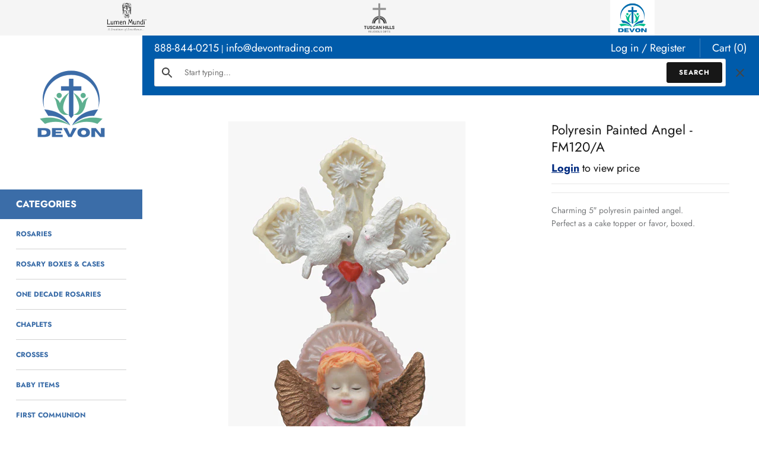

--- FILE ---
content_type: text/html; charset=utf-8
request_url: https://devontrading.com/products/polyres-in-pa-inted-angel-fm120-a
body_size: 15658
content:
 
       
      
          
      <!-- using block list: off -->
      <!-- current request path:/products/polyres-in-pa-inted-angel-fm120-a -->
      <!-- shop lock exceptions:none -->
      <!--restricting page: true -->
      <!--shop locking: off -->
      
      
      
      
      
      
      
      
      
    
     
            
      <!doctype html>
<html class="no-js" lang="en">
<head>
  <!-- Masonry 4.2.2 -->

  <link rel="preload" href="//devontrading.com/cdn/shop/t/2/assets/styles.css?v=31652467702642296891759331909" as="style">
  <meta charset="utf-8" />
<meta name="viewport" content="width=device-width,initial-scale=1.0" />
<meta http-equiv="X-UA-Compatible" content="IE=edge">

<link rel="preconnect" href="https://cdn.shopify.com" crossorigin>
<link rel="preconnect" href="https://fonts.shopify.com" crossorigin>
<link rel="preconnect" href="https://monorail-edge.shopifysvc.com"><link rel="preload" as="font" href="//devontrading.com/cdn/fonts/jost/jost_n4.d47a1b6347ce4a4c9f437608011273009d91f2b7.woff2" type="font/woff2" crossorigin><link rel="preload" as="font" href="//devontrading.com/cdn/fonts/jost/jost_n7.921dc18c13fa0b0c94c5e2517ffe06139c3615a3.woff2" type="font/woff2" crossorigin><link rel="preload" as="font" href="//devontrading.com/cdn/fonts/jost/jost_i4.b690098389649750ada222b9763d55796c5283a5.woff2" type="font/woff2" crossorigin><link rel="preload" as="font" href="//devontrading.com/cdn/fonts/jost/jost_i7.d8201b854e41e19d7ed9b1a31fe4fe71deea6d3f.woff2" type="font/woff2" crossorigin><link rel="preload" as="font" href="//devontrading.com/cdn/fonts/jost/jost_n5.7c8497861ffd15f4e1284cd221f14658b0e95d61.woff2" type="font/woff2" crossorigin><link rel="preload" as="font" href="//devontrading.com/cdn/fonts/jost/jost_n4.d47a1b6347ce4a4c9f437608011273009d91f2b7.woff2" type="font/woff2" crossorigin><link rel="preload" as="font" href="//devontrading.com/cdn/fonts/jost/jost_n5.7c8497861ffd15f4e1284cd221f14658b0e95d61.woff2" type="font/woff2" crossorigin><link rel="preload" href="//devontrading.com/cdn/shop/t/2/assets/vendor.min.js?v=122120545068833809221663339392" as="script">
<link rel="preload" href="//devontrading.com/cdn/shop/t/2/assets/theme.js?v=4006046007648869941655749576" as="script"><link rel="canonical" href="https://devontrading.com/products/polyres-in-pa-inted-angel-fm120-a" /><link rel="shortcut icon" href="//devontrading.com/cdn/shop/files/devon-favicon.png?v=1660693066" type="image/png" /><meta name="description" content="Charming 5″ polyresin painted angel. Perfect as a cake topper or favor, boxed.">

  <title>
    Polyresin Painted Angel - FM120/A &ndash; Devon Trading Company
  </title>

  <meta property="og:site_name" content="Devon Trading Company">
<meta property="og:url" content="https://devontrading.com/products/polyres-in-pa-inted-angel-fm120-a">
<meta property="og:title" content="Polyresin Painted Angel - FM120/A">
<meta property="og:type" content="product">
<meta property="og:description" content="Charming 5″ polyresin painted angel. Perfect as a cake topper or favor, boxed."><meta property="og:image" content="http://devontrading.com/cdn/shop/products/FM120_A_1b29b5f0-6cf2-413e-9f1b-83f3bfc4b851_1200x1200.jpg?v=1738545200">
  <meta property="og:image:secure_url" content="https://devontrading.com/cdn/shop/products/FM120_A_1b29b5f0-6cf2-413e-9f1b-83f3bfc4b851_1200x1200.jpg?v=1738545200">
  <meta property="og:image:width" content="400">
  <meta property="og:image:height" content="741">
    
    
    
     
      

  <meta property="og:price:currency" content="USD"><meta name="twitter:card" content="summary_large_image">
<meta name="twitter:title" content="Polyresin Painted Angel - FM120/A">
<meta name="twitter:description" content="Charming 5″ polyresin painted angel. Perfect as a cake topper or favor, boxed.">


  <script>window.performance && window.performance.mark && window.performance.mark('shopify.content_for_header.start');</script><meta name="google-site-verification" content="z5qSr_gJp2iI74ZxEIlusIdITWVZbLek-jaxRuZoHPQ">
<meta id="shopify-digital-wallet" name="shopify-digital-wallet" content="/56553144385/digital_wallets/dialog">
<link rel="alternate" type="application/json+oembed" href="https://devontrading.com/products/polyres-in-pa-inted-angel-fm120-a.oembed">
<script async="async" src="/checkouts/internal/preloads.js?locale=en-US"></script>
<script id="shopify-features" type="application/json">{"accessToken":"b2ae26d5c1d3a58f4de5935814103df7","betas":["rich-media-storefront-analytics"],"domain":"devontrading.com","predictiveSearch":true,"shopId":56553144385,"locale":"en"}</script>
<script>var Shopify = Shopify || {};
Shopify.shop = "devon-trading-company.myshopify.com";
Shopify.locale = "en";
Shopify.currency = {"active":"USD","rate":"1.0"};
Shopify.country = "US";
Shopify.theme = {"name":"Masonry","id":123022278721,"schema_name":"Masonry","schema_version":"4.2.2","theme_store_id":450,"role":"main"};
Shopify.theme.handle = "null";
Shopify.theme.style = {"id":null,"handle":null};
Shopify.cdnHost = "devontrading.com/cdn";
Shopify.routes = Shopify.routes || {};
Shopify.routes.root = "/";</script>
<script type="module">!function(o){(o.Shopify=o.Shopify||{}).modules=!0}(window);</script>
<script>!function(o){function n(){var o=[];function n(){o.push(Array.prototype.slice.apply(arguments))}return n.q=o,n}var t=o.Shopify=o.Shopify||{};t.loadFeatures=n(),t.autoloadFeatures=n()}(window);</script>
<script id="shop-js-analytics" type="application/json">{"pageType":"product"}</script>
<script defer="defer" async type="module" src="//devontrading.com/cdn/shopifycloud/shop-js/modules/v2/client.init-shop-cart-sync_BN7fPSNr.en.esm.js"></script>
<script defer="defer" async type="module" src="//devontrading.com/cdn/shopifycloud/shop-js/modules/v2/chunk.common_Cbph3Kss.esm.js"></script>
<script defer="defer" async type="module" src="//devontrading.com/cdn/shopifycloud/shop-js/modules/v2/chunk.modal_DKumMAJ1.esm.js"></script>
<script type="module">
  await import("//devontrading.com/cdn/shopifycloud/shop-js/modules/v2/client.init-shop-cart-sync_BN7fPSNr.en.esm.js");
await import("//devontrading.com/cdn/shopifycloud/shop-js/modules/v2/chunk.common_Cbph3Kss.esm.js");
await import("//devontrading.com/cdn/shopifycloud/shop-js/modules/v2/chunk.modal_DKumMAJ1.esm.js");

  window.Shopify.SignInWithShop?.initShopCartSync?.({"fedCMEnabled":true,"windoidEnabled":true});

</script>
<script id="__st">var __st={"a":56553144385,"offset":-18000,"reqid":"dcbecf3a-55c2-48f1-b0e6-ad9de8a383a3-1770097029","pageurl":"devontrading.com\/products\/polyres-in-pa-inted-angel-fm120-a","u":"b61399ae0927","p":"product","rtyp":"product","rid":6824294416449};</script>
<script>window.ShopifyPaypalV4VisibilityTracking = true;</script>
<script id="captcha-bootstrap">!function(){'use strict';const t='contact',e='account',n='new_comment',o=[[t,t],['blogs',n],['comments',n],[t,'customer']],c=[[e,'customer_login'],[e,'guest_login'],[e,'recover_customer_password'],[e,'create_customer']],r=t=>t.map((([t,e])=>`form[action*='/${t}']:not([data-nocaptcha='true']) input[name='form_type'][value='${e}']`)).join(','),a=t=>()=>t?[...document.querySelectorAll(t)].map((t=>t.form)):[];function s(){const t=[...o],e=r(t);return a(e)}const i='password',u='form_key',d=['recaptcha-v3-token','g-recaptcha-response','h-captcha-response',i],f=()=>{try{return window.sessionStorage}catch{return}},m='__shopify_v',_=t=>t.elements[u];function p(t,e,n=!1){try{const o=window.sessionStorage,c=JSON.parse(o.getItem(e)),{data:r}=function(t){const{data:e,action:n}=t;return t[m]||n?{data:e,action:n}:{data:t,action:n}}(c);for(const[e,n]of Object.entries(r))t.elements[e]&&(t.elements[e].value=n);n&&o.removeItem(e)}catch(o){console.error('form repopulation failed',{error:o})}}const l='form_type',E='cptcha';function T(t){t.dataset[E]=!0}const w=window,h=w.document,L='Shopify',v='ce_forms',y='captcha';let A=!1;((t,e)=>{const n=(g='f06e6c50-85a8-45c8-87d0-21a2b65856fe',I='https://cdn.shopify.com/shopifycloud/storefront-forms-hcaptcha/ce_storefront_forms_captcha_hcaptcha.v1.5.2.iife.js',D={infoText:'Protected by hCaptcha',privacyText:'Privacy',termsText:'Terms'},(t,e,n)=>{const o=w[L][v],c=o.bindForm;if(c)return c(t,g,e,D).then(n);var r;o.q.push([[t,g,e,D],n]),r=I,A||(h.body.append(Object.assign(h.createElement('script'),{id:'captcha-provider',async:!0,src:r})),A=!0)});var g,I,D;w[L]=w[L]||{},w[L][v]=w[L][v]||{},w[L][v].q=[],w[L][y]=w[L][y]||{},w[L][y].protect=function(t,e){n(t,void 0,e),T(t)},Object.freeze(w[L][y]),function(t,e,n,w,h,L){const[v,y,A,g]=function(t,e,n){const i=e?o:[],u=t?c:[],d=[...i,...u],f=r(d),m=r(i),_=r(d.filter((([t,e])=>n.includes(e))));return[a(f),a(m),a(_),s()]}(w,h,L),I=t=>{const e=t.target;return e instanceof HTMLFormElement?e:e&&e.form},D=t=>v().includes(t);t.addEventListener('submit',(t=>{const e=I(t);if(!e)return;const n=D(e)&&!e.dataset.hcaptchaBound&&!e.dataset.recaptchaBound,o=_(e),c=g().includes(e)&&(!o||!o.value);(n||c)&&t.preventDefault(),c&&!n&&(function(t){try{if(!f())return;!function(t){const e=f();if(!e)return;const n=_(t);if(!n)return;const o=n.value;o&&e.removeItem(o)}(t);const e=Array.from(Array(32),(()=>Math.random().toString(36)[2])).join('');!function(t,e){_(t)||t.append(Object.assign(document.createElement('input'),{type:'hidden',name:u})),t.elements[u].value=e}(t,e),function(t,e){const n=f();if(!n)return;const o=[...t.querySelectorAll(`input[type='${i}']`)].map((({name:t})=>t)),c=[...d,...o],r={};for(const[a,s]of new FormData(t).entries())c.includes(a)||(r[a]=s);n.setItem(e,JSON.stringify({[m]:1,action:t.action,data:r}))}(t,e)}catch(e){console.error('failed to persist form',e)}}(e),e.submit())}));const S=(t,e)=>{t&&!t.dataset[E]&&(n(t,e.some((e=>e===t))),T(t))};for(const o of['focusin','change'])t.addEventListener(o,(t=>{const e=I(t);D(e)&&S(e,y())}));const B=e.get('form_key'),M=e.get(l),P=B&&M;t.addEventListener('DOMContentLoaded',(()=>{const t=y();if(P)for(const e of t)e.elements[l].value===M&&p(e,B);[...new Set([...A(),...v().filter((t=>'true'===t.dataset.shopifyCaptcha))])].forEach((e=>S(e,t)))}))}(h,new URLSearchParams(w.location.search),n,t,e,['guest_login'])})(!0,!0)}();</script>
<script integrity="sha256-4kQ18oKyAcykRKYeNunJcIwy7WH5gtpwJnB7kiuLZ1E=" data-source-attribution="shopify.loadfeatures" defer="defer" src="//devontrading.com/cdn/shopifycloud/storefront/assets/storefront/load_feature-a0a9edcb.js" crossorigin="anonymous"></script>
<script data-source-attribution="shopify.dynamic_checkout.dynamic.init">var Shopify=Shopify||{};Shopify.PaymentButton=Shopify.PaymentButton||{isStorefrontPortableWallets:!0,init:function(){window.Shopify.PaymentButton.init=function(){};var t=document.createElement("script");t.src="https://devontrading.com/cdn/shopifycloud/portable-wallets/latest/portable-wallets.en.js",t.type="module",document.head.appendChild(t)}};
</script>
<script data-source-attribution="shopify.dynamic_checkout.buyer_consent">
  function portableWalletsHideBuyerConsent(e){var t=document.getElementById("shopify-buyer-consent"),n=document.getElementById("shopify-subscription-policy-button");t&&n&&(t.classList.add("hidden"),t.setAttribute("aria-hidden","true"),n.removeEventListener("click",e))}function portableWalletsShowBuyerConsent(e){var t=document.getElementById("shopify-buyer-consent"),n=document.getElementById("shopify-subscription-policy-button");t&&n&&(t.classList.remove("hidden"),t.removeAttribute("aria-hidden"),n.addEventListener("click",e))}window.Shopify?.PaymentButton&&(window.Shopify.PaymentButton.hideBuyerConsent=portableWalletsHideBuyerConsent,window.Shopify.PaymentButton.showBuyerConsent=portableWalletsShowBuyerConsent);
</script>
<script>
  function portableWalletsCleanup(e){e&&e.src&&console.error("Failed to load portable wallets script "+e.src);var t=document.querySelectorAll("shopify-accelerated-checkout .shopify-payment-button__skeleton, shopify-accelerated-checkout-cart .wallet-cart-button__skeleton"),e=document.getElementById("shopify-buyer-consent");for(let e=0;e<t.length;e++)t[e].remove();e&&e.remove()}function portableWalletsNotLoadedAsModule(e){e instanceof ErrorEvent&&"string"==typeof e.message&&e.message.includes("import.meta")&&"string"==typeof e.filename&&e.filename.includes("portable-wallets")&&(window.removeEventListener("error",portableWalletsNotLoadedAsModule),window.Shopify.PaymentButton.failedToLoad=e,"loading"===document.readyState?document.addEventListener("DOMContentLoaded",window.Shopify.PaymentButton.init):window.Shopify.PaymentButton.init())}window.addEventListener("error",portableWalletsNotLoadedAsModule);
</script>

<script type="module" src="https://devontrading.com/cdn/shopifycloud/portable-wallets/latest/portable-wallets.en.js" onError="portableWalletsCleanup(this)" crossorigin="anonymous"></script>
<script nomodule>
  document.addEventListener("DOMContentLoaded", portableWalletsCleanup);
</script>

<link id="shopify-accelerated-checkout-styles" rel="stylesheet" media="screen" href="https://devontrading.com/cdn/shopifycloud/portable-wallets/latest/accelerated-checkout-backwards-compat.css" crossorigin="anonymous">
<style id="shopify-accelerated-checkout-cart">
        #shopify-buyer-consent {
  margin-top: 1em;
  display: inline-block;
  width: 100%;
}

#shopify-buyer-consent.hidden {
  display: none;
}

#shopify-subscription-policy-button {
  background: none;
  border: none;
  padding: 0;
  text-decoration: underline;
  font-size: inherit;
  cursor: pointer;
}

#shopify-subscription-policy-button::before {
  box-shadow: none;
}

      </style>
<script id="sections-script" data-sections="product-recommendations" defer="defer" src="//devontrading.com/cdn/shop/t/2/compiled_assets/scripts.js?v=2352"></script>
<script>window.performance && window.performance.mark && window.performance.mark('shopify.content_for_header.end');</script>

  <link href="//devontrading.com/cdn/shop/t/2/assets/styles.css?v=31652467702642296891759331909" rel="stylesheet" type="text/css" media="all" />

  <script>
    document.documentElement.className = document.documentElement.className.replace('no-js', 'js');
    window.theme = window.theme || {};
    theme.money_format = "${{amount}}";theme.money_format_with_product_code_preference = "${{amount}}";theme.strings = {
      previous: "Previous",
      next: "Next",
      close: "Close",
      searchReadMore: "Read more",
      liveSearchSeeAll: "See all",
      productsListingFrom: "From",
      productListingQuickView: "Quick View",
      products_listing_more_products: "More products",
      products_listing_loading: "Loading...",
      products_listing_no_more_products: "No more products",
      products_variant_non_existent: "Unavailable",
      products_product_unit_price_separator: " \/ ",
      products_product_add_to_cart: "Add to Cart",
      products_variant_out_of_stock: "Out of stock",
      products_product_adding_to_cart: "Adding",
      products_product_added_to_cart: "Added to cart",
      products_product_added_cta: "Go to cart",
      onlyXLeft: "[[ quantity ]] in stock",
      cart_terms_confirmation: "You must agree to the terms and conditions before continuing.",
      addressError: "Error looking up that address",
      addressNoResults: "No results for that address",
      addressQueryLimit: "You have exceeded the Google API usage limit. Consider upgrading to a \u003ca href=\"https:\/\/developers.google.com\/maps\/premium\/usage-limits\"\u003ePremium Plan\u003c\/a\u003e.",
      authError: "There was a problem authenticating your Google Maps API Key."
    };
    theme.routes = {
      search_url: '/search',
      cart_url: '/cart',
      cart_add_url: '/cart/add'
    };
    theme.settings = {
      enable_live_search: false,
      prod_block_qv: true,
      block_gut_int: 15,
      block_width_int: 250
    };
  </script>
<!-- BEGIN app block: shopify://apps/minmaxify-order-limits/blocks/app-embed-block/3acfba32-89f3-4377-ae20-cbb9abc48475 --><script type="text/javascript" src="https://limits.minmaxify.com/devon-trading-company.myshopify.com?v=138&r=20251020143022"></script>

<!-- END app block --><link href="https://monorail-edge.shopifysvc.com" rel="dns-prefetch">
<script>(function(){if ("sendBeacon" in navigator && "performance" in window) {try {var session_token_from_headers = performance.getEntriesByType('navigation')[0].serverTiming.find(x => x.name == '_s').description;} catch {var session_token_from_headers = undefined;}var session_cookie_matches = document.cookie.match(/_shopify_s=([^;]*)/);var session_token_from_cookie = session_cookie_matches && session_cookie_matches.length === 2 ? session_cookie_matches[1] : "";var session_token = session_token_from_headers || session_token_from_cookie || "";function handle_abandonment_event(e) {var entries = performance.getEntries().filter(function(entry) {return /monorail-edge.shopifysvc.com/.test(entry.name);});if (!window.abandonment_tracked && entries.length === 0) {window.abandonment_tracked = true;var currentMs = Date.now();var navigation_start = performance.timing.navigationStart;var payload = {shop_id: 56553144385,url: window.location.href,navigation_start,duration: currentMs - navigation_start,session_token,page_type: "product"};window.navigator.sendBeacon("https://monorail-edge.shopifysvc.com/v1/produce", JSON.stringify({schema_id: "online_store_buyer_site_abandonment/1.1",payload: payload,metadata: {event_created_at_ms: currentMs,event_sent_at_ms: currentMs}}));}}window.addEventListener('pagehide', handle_abandonment_event);}}());</script>
<script id="web-pixels-manager-setup">(function e(e,d,r,n,o){if(void 0===o&&(o={}),!Boolean(null===(a=null===(i=window.Shopify)||void 0===i?void 0:i.analytics)||void 0===a?void 0:a.replayQueue)){var i,a;window.Shopify=window.Shopify||{};var t=window.Shopify;t.analytics=t.analytics||{};var s=t.analytics;s.replayQueue=[],s.publish=function(e,d,r){return s.replayQueue.push([e,d,r]),!0};try{self.performance.mark("wpm:start")}catch(e){}var l=function(){var e={modern:/Edge?\/(1{2}[4-9]|1[2-9]\d|[2-9]\d{2}|\d{4,})\.\d+(\.\d+|)|Firefox\/(1{2}[4-9]|1[2-9]\d|[2-9]\d{2}|\d{4,})\.\d+(\.\d+|)|Chrom(ium|e)\/(9{2}|\d{3,})\.\d+(\.\d+|)|(Maci|X1{2}).+ Version\/(15\.\d+|(1[6-9]|[2-9]\d|\d{3,})\.\d+)([,.]\d+|)( \(\w+\)|)( Mobile\/\w+|) Safari\/|Chrome.+OPR\/(9{2}|\d{3,})\.\d+\.\d+|(CPU[ +]OS|iPhone[ +]OS|CPU[ +]iPhone|CPU IPhone OS|CPU iPad OS)[ +]+(15[._]\d+|(1[6-9]|[2-9]\d|\d{3,})[._]\d+)([._]\d+|)|Android:?[ /-](13[3-9]|1[4-9]\d|[2-9]\d{2}|\d{4,})(\.\d+|)(\.\d+|)|Android.+Firefox\/(13[5-9]|1[4-9]\d|[2-9]\d{2}|\d{4,})\.\d+(\.\d+|)|Android.+Chrom(ium|e)\/(13[3-9]|1[4-9]\d|[2-9]\d{2}|\d{4,})\.\d+(\.\d+|)|SamsungBrowser\/([2-9]\d|\d{3,})\.\d+/,legacy:/Edge?\/(1[6-9]|[2-9]\d|\d{3,})\.\d+(\.\d+|)|Firefox\/(5[4-9]|[6-9]\d|\d{3,})\.\d+(\.\d+|)|Chrom(ium|e)\/(5[1-9]|[6-9]\d|\d{3,})\.\d+(\.\d+|)([\d.]+$|.*Safari\/(?![\d.]+ Edge\/[\d.]+$))|(Maci|X1{2}).+ Version\/(10\.\d+|(1[1-9]|[2-9]\d|\d{3,})\.\d+)([,.]\d+|)( \(\w+\)|)( Mobile\/\w+|) Safari\/|Chrome.+OPR\/(3[89]|[4-9]\d|\d{3,})\.\d+\.\d+|(CPU[ +]OS|iPhone[ +]OS|CPU[ +]iPhone|CPU IPhone OS|CPU iPad OS)[ +]+(10[._]\d+|(1[1-9]|[2-9]\d|\d{3,})[._]\d+)([._]\d+|)|Android:?[ /-](13[3-9]|1[4-9]\d|[2-9]\d{2}|\d{4,})(\.\d+|)(\.\d+|)|Mobile Safari.+OPR\/([89]\d|\d{3,})\.\d+\.\d+|Android.+Firefox\/(13[5-9]|1[4-9]\d|[2-9]\d{2}|\d{4,})\.\d+(\.\d+|)|Android.+Chrom(ium|e)\/(13[3-9]|1[4-9]\d|[2-9]\d{2}|\d{4,})\.\d+(\.\d+|)|Android.+(UC? ?Browser|UCWEB|U3)[ /]?(15\.([5-9]|\d{2,})|(1[6-9]|[2-9]\d|\d{3,})\.\d+)\.\d+|SamsungBrowser\/(5\.\d+|([6-9]|\d{2,})\.\d+)|Android.+MQ{2}Browser\/(14(\.(9|\d{2,})|)|(1[5-9]|[2-9]\d|\d{3,})(\.\d+|))(\.\d+|)|K[Aa][Ii]OS\/(3\.\d+|([4-9]|\d{2,})\.\d+)(\.\d+|)/},d=e.modern,r=e.legacy,n=navigator.userAgent;return n.match(d)?"modern":n.match(r)?"legacy":"unknown"}(),u="modern"===l?"modern":"legacy",c=(null!=n?n:{modern:"",legacy:""})[u],f=function(e){return[e.baseUrl,"/wpm","/b",e.hashVersion,"modern"===e.buildTarget?"m":"l",".js"].join("")}({baseUrl:d,hashVersion:r,buildTarget:u}),m=function(e){var d=e.version,r=e.bundleTarget,n=e.surface,o=e.pageUrl,i=e.monorailEndpoint;return{emit:function(e){var a=e.status,t=e.errorMsg,s=(new Date).getTime(),l=JSON.stringify({metadata:{event_sent_at_ms:s},events:[{schema_id:"web_pixels_manager_load/3.1",payload:{version:d,bundle_target:r,page_url:o,status:a,surface:n,error_msg:t},metadata:{event_created_at_ms:s}}]});if(!i)return console&&console.warn&&console.warn("[Web Pixels Manager] No Monorail endpoint provided, skipping logging."),!1;try{return self.navigator.sendBeacon.bind(self.navigator)(i,l)}catch(e){}var u=new XMLHttpRequest;try{return u.open("POST",i,!0),u.setRequestHeader("Content-Type","text/plain"),u.send(l),!0}catch(e){return console&&console.warn&&console.warn("[Web Pixels Manager] Got an unhandled error while logging to Monorail."),!1}}}}({version:r,bundleTarget:l,surface:e.surface,pageUrl:self.location.href,monorailEndpoint:e.monorailEndpoint});try{o.browserTarget=l,function(e){var d=e.src,r=e.async,n=void 0===r||r,o=e.onload,i=e.onerror,a=e.sri,t=e.scriptDataAttributes,s=void 0===t?{}:t,l=document.createElement("script"),u=document.querySelector("head"),c=document.querySelector("body");if(l.async=n,l.src=d,a&&(l.integrity=a,l.crossOrigin="anonymous"),s)for(var f in s)if(Object.prototype.hasOwnProperty.call(s,f))try{l.dataset[f]=s[f]}catch(e){}if(o&&l.addEventListener("load",o),i&&l.addEventListener("error",i),u)u.appendChild(l);else{if(!c)throw new Error("Did not find a head or body element to append the script");c.appendChild(l)}}({src:f,async:!0,onload:function(){if(!function(){var e,d;return Boolean(null===(d=null===(e=window.Shopify)||void 0===e?void 0:e.analytics)||void 0===d?void 0:d.initialized)}()){var d=window.webPixelsManager.init(e)||void 0;if(d){var r=window.Shopify.analytics;r.replayQueue.forEach((function(e){var r=e[0],n=e[1],o=e[2];d.publishCustomEvent(r,n,o)})),r.replayQueue=[],r.publish=d.publishCustomEvent,r.visitor=d.visitor,r.initialized=!0}}},onerror:function(){return m.emit({status:"failed",errorMsg:"".concat(f," has failed to load")})},sri:function(e){var d=/^sha384-[A-Za-z0-9+/=]+$/;return"string"==typeof e&&d.test(e)}(c)?c:"",scriptDataAttributes:o}),m.emit({status:"loading"})}catch(e){m.emit({status:"failed",errorMsg:(null==e?void 0:e.message)||"Unknown error"})}}})({shopId: 56553144385,storefrontBaseUrl: "https://devontrading.com",extensionsBaseUrl: "https://extensions.shopifycdn.com/cdn/shopifycloud/web-pixels-manager",monorailEndpoint: "https://monorail-edge.shopifysvc.com/unstable/produce_batch",surface: "storefront-renderer",enabledBetaFlags: ["2dca8a86"],webPixelsConfigList: [{"id":"408420417","configuration":"{\"config\":\"{\\\"pixel_id\\\":\\\"G-KTR777EGVE\\\",\\\"target_country\\\":\\\"US\\\",\\\"gtag_events\\\":[{\\\"type\\\":\\\"search\\\",\\\"action_label\\\":\\\"G-KTR777EGVE\\\"},{\\\"type\\\":\\\"begin_checkout\\\",\\\"action_label\\\":\\\"G-KTR777EGVE\\\"},{\\\"type\\\":\\\"view_item\\\",\\\"action_label\\\":[\\\"G-KTR777EGVE\\\",\\\"MC-7G7JM8RLMP\\\"]},{\\\"type\\\":\\\"purchase\\\",\\\"action_label\\\":[\\\"G-KTR777EGVE\\\",\\\"MC-7G7JM8RLMP\\\"]},{\\\"type\\\":\\\"page_view\\\",\\\"action_label\\\":[\\\"G-KTR777EGVE\\\",\\\"MC-7G7JM8RLMP\\\"]},{\\\"type\\\":\\\"add_payment_info\\\",\\\"action_label\\\":\\\"G-KTR777EGVE\\\"},{\\\"type\\\":\\\"add_to_cart\\\",\\\"action_label\\\":\\\"G-KTR777EGVE\\\"}],\\\"enable_monitoring_mode\\\":false}\"}","eventPayloadVersion":"v1","runtimeContext":"OPEN","scriptVersion":"b2a88bafab3e21179ed38636efcd8a93","type":"APP","apiClientId":1780363,"privacyPurposes":[],"dataSharingAdjustments":{"protectedCustomerApprovalScopes":["read_customer_address","read_customer_email","read_customer_name","read_customer_personal_data","read_customer_phone"]}},{"id":"shopify-app-pixel","configuration":"{}","eventPayloadVersion":"v1","runtimeContext":"STRICT","scriptVersion":"0450","apiClientId":"shopify-pixel","type":"APP","privacyPurposes":["ANALYTICS","MARKETING"]},{"id":"shopify-custom-pixel","eventPayloadVersion":"v1","runtimeContext":"LAX","scriptVersion":"0450","apiClientId":"shopify-pixel","type":"CUSTOM","privacyPurposes":["ANALYTICS","MARKETING"]}],isMerchantRequest: false,initData: {"shop":{"name":"Devon Trading Company","paymentSettings":{"currencyCode":"USD"},"myshopifyDomain":"devon-trading-company.myshopify.com","countryCode":"US","storefrontUrl":"https:\/\/devontrading.com"},"customer":null,"cart":null,"checkout":null,"productVariants":[{"price":{"amount":3.2,"currencyCode":"USD"},"product":{"title":"Polyresin Painted Angel - FM120\/A","vendor":"Devon Trading Company","id":"6824294416449","untranslatedTitle":"Polyresin Painted Angel - FM120\/A","url":"\/products\/polyres-in-pa-inted-angel-fm120-a","type":""},"id":"39982071578689","image":{"src":"\/\/devontrading.com\/cdn\/shop\/products\/FM120_A_1b29b5f0-6cf2-413e-9f1b-83f3bfc4b851.jpg?v=1738545200"},"sku":"FM120\/A","title":"Default Title","untranslatedTitle":"Default Title"}],"purchasingCompany":null},},"https://devontrading.com/cdn","3918e4e0wbf3ac3cepc5707306mb02b36c6",{"modern":"","legacy":""},{"shopId":"56553144385","storefrontBaseUrl":"https:\/\/devontrading.com","extensionBaseUrl":"https:\/\/extensions.shopifycdn.com\/cdn\/shopifycloud\/web-pixels-manager","surface":"storefront-renderer","enabledBetaFlags":"[\"2dca8a86\"]","isMerchantRequest":"false","hashVersion":"3918e4e0wbf3ac3cepc5707306mb02b36c6","publish":"custom","events":"[[\"page_viewed\",{}],[\"product_viewed\",{\"productVariant\":{\"price\":{\"amount\":3.2,\"currencyCode\":\"USD\"},\"product\":{\"title\":\"Polyresin Painted Angel - FM120\/A\",\"vendor\":\"Devon Trading Company\",\"id\":\"6824294416449\",\"untranslatedTitle\":\"Polyresin Painted Angel - FM120\/A\",\"url\":\"\/products\/polyres-in-pa-inted-angel-fm120-a\",\"type\":\"\"},\"id\":\"39982071578689\",\"image\":{\"src\":\"\/\/devontrading.com\/cdn\/shop\/products\/FM120_A_1b29b5f0-6cf2-413e-9f1b-83f3bfc4b851.jpg?v=1738545200\"},\"sku\":\"FM120\/A\",\"title\":\"Default Title\",\"untranslatedTitle\":\"Default Title\"}}]]"});</script><script>
  window.ShopifyAnalytics = window.ShopifyAnalytics || {};
  window.ShopifyAnalytics.meta = window.ShopifyAnalytics.meta || {};
  window.ShopifyAnalytics.meta.currency = 'USD';
  var meta = {"product":{"id":6824294416449,"gid":"gid:\/\/shopify\/Product\/6824294416449","vendor":"Devon Trading Company","type":"","handle":"polyres-in-pa-inted-angel-fm120-a","variants":[{"id":39982071578689,"price":320,"name":"Polyresin Painted Angel - FM120\/A","public_title":null,"sku":"FM120\/A"}],"remote":false},"page":{"pageType":"product","resourceType":"product","resourceId":6824294416449,"requestId":"dcbecf3a-55c2-48f1-b0e6-ad9de8a383a3-1770097029"}};
  for (var attr in meta) {
    window.ShopifyAnalytics.meta[attr] = meta[attr];
  }
</script>
<script class="analytics">
  (function () {
    var customDocumentWrite = function(content) {
      var jquery = null;

      if (window.jQuery) {
        jquery = window.jQuery;
      } else if (window.Checkout && window.Checkout.$) {
        jquery = window.Checkout.$;
      }

      if (jquery) {
        jquery('body').append(content);
      }
    };

    var hasLoggedConversion = function(token) {
      if (token) {
        return document.cookie.indexOf('loggedConversion=' + token) !== -1;
      }
      return false;
    }

    var setCookieIfConversion = function(token) {
      if (token) {
        var twoMonthsFromNow = new Date(Date.now());
        twoMonthsFromNow.setMonth(twoMonthsFromNow.getMonth() + 2);

        document.cookie = 'loggedConversion=' + token + '; expires=' + twoMonthsFromNow;
      }
    }

    var trekkie = window.ShopifyAnalytics.lib = window.trekkie = window.trekkie || [];
    if (trekkie.integrations) {
      return;
    }
    trekkie.methods = [
      'identify',
      'page',
      'ready',
      'track',
      'trackForm',
      'trackLink'
    ];
    trekkie.factory = function(method) {
      return function() {
        var args = Array.prototype.slice.call(arguments);
        args.unshift(method);
        trekkie.push(args);
        return trekkie;
      };
    };
    for (var i = 0; i < trekkie.methods.length; i++) {
      var key = trekkie.methods[i];
      trekkie[key] = trekkie.factory(key);
    }
    trekkie.load = function(config) {
      trekkie.config = config || {};
      trekkie.config.initialDocumentCookie = document.cookie;
      var first = document.getElementsByTagName('script')[0];
      var script = document.createElement('script');
      script.type = 'text/javascript';
      script.onerror = function(e) {
        var scriptFallback = document.createElement('script');
        scriptFallback.type = 'text/javascript';
        scriptFallback.onerror = function(error) {
                var Monorail = {
      produce: function produce(monorailDomain, schemaId, payload) {
        var currentMs = new Date().getTime();
        var event = {
          schema_id: schemaId,
          payload: payload,
          metadata: {
            event_created_at_ms: currentMs,
            event_sent_at_ms: currentMs
          }
        };
        return Monorail.sendRequest("https://" + monorailDomain + "/v1/produce", JSON.stringify(event));
      },
      sendRequest: function sendRequest(endpointUrl, payload) {
        // Try the sendBeacon API
        if (window && window.navigator && typeof window.navigator.sendBeacon === 'function' && typeof window.Blob === 'function' && !Monorail.isIos12()) {
          var blobData = new window.Blob([payload], {
            type: 'text/plain'
          });

          if (window.navigator.sendBeacon(endpointUrl, blobData)) {
            return true;
          } // sendBeacon was not successful

        } // XHR beacon

        var xhr = new XMLHttpRequest();

        try {
          xhr.open('POST', endpointUrl);
          xhr.setRequestHeader('Content-Type', 'text/plain');
          xhr.send(payload);
        } catch (e) {
          console.log(e);
        }

        return false;
      },
      isIos12: function isIos12() {
        return window.navigator.userAgent.lastIndexOf('iPhone; CPU iPhone OS 12_') !== -1 || window.navigator.userAgent.lastIndexOf('iPad; CPU OS 12_') !== -1;
      }
    };
    Monorail.produce('monorail-edge.shopifysvc.com',
      'trekkie_storefront_load_errors/1.1',
      {shop_id: 56553144385,
      theme_id: 123022278721,
      app_name: "storefront",
      context_url: window.location.href,
      source_url: "//devontrading.com/cdn/s/trekkie.storefront.79098466c851f41c92951ae7d219bd75d823e9dd.min.js"});

        };
        scriptFallback.async = true;
        scriptFallback.src = '//devontrading.com/cdn/s/trekkie.storefront.79098466c851f41c92951ae7d219bd75d823e9dd.min.js';
        first.parentNode.insertBefore(scriptFallback, first);
      };
      script.async = true;
      script.src = '//devontrading.com/cdn/s/trekkie.storefront.79098466c851f41c92951ae7d219bd75d823e9dd.min.js';
      first.parentNode.insertBefore(script, first);
    };
    trekkie.load(
      {"Trekkie":{"appName":"storefront","development":false,"defaultAttributes":{"shopId":56553144385,"isMerchantRequest":null,"themeId":123022278721,"themeCityHash":"2533077988688910539","contentLanguage":"en","currency":"USD","eventMetadataId":"fd4a7c9c-6efe-4d88-a4d0-95be4dcf0eb7"},"isServerSideCookieWritingEnabled":true,"monorailRegion":"shop_domain","enabledBetaFlags":["65f19447","b5387b81"]},"Session Attribution":{},"S2S":{"facebookCapiEnabled":false,"source":"trekkie-storefront-renderer","apiClientId":580111}}
    );

    var loaded = false;
    trekkie.ready(function() {
      if (loaded) return;
      loaded = true;

      window.ShopifyAnalytics.lib = window.trekkie;

      var originalDocumentWrite = document.write;
      document.write = customDocumentWrite;
      try { window.ShopifyAnalytics.merchantGoogleAnalytics.call(this); } catch(error) {};
      document.write = originalDocumentWrite;

      window.ShopifyAnalytics.lib.page(null,{"pageType":"product","resourceType":"product","resourceId":6824294416449,"requestId":"dcbecf3a-55c2-48f1-b0e6-ad9de8a383a3-1770097029","shopifyEmitted":true});

      var match = window.location.pathname.match(/checkouts\/(.+)\/(thank_you|post_purchase)/)
      var token = match? match[1]: undefined;
      if (!hasLoggedConversion(token)) {
        setCookieIfConversion(token);
        window.ShopifyAnalytics.lib.track("Viewed Product",{"currency":"USD","variantId":39982071578689,"productId":6824294416449,"productGid":"gid:\/\/shopify\/Product\/6824294416449","name":"Polyresin Painted Angel - FM120\/A","price":"3.20","sku":"FM120\/A","brand":"Devon Trading Company","variant":null,"category":"","nonInteraction":true,"remote":false},undefined,undefined,{"shopifyEmitted":true});
      window.ShopifyAnalytics.lib.track("monorail:\/\/trekkie_storefront_viewed_product\/1.1",{"currency":"USD","variantId":39982071578689,"productId":6824294416449,"productGid":"gid:\/\/shopify\/Product\/6824294416449","name":"Polyresin Painted Angel - FM120\/A","price":"3.20","sku":"FM120\/A","brand":"Devon Trading Company","variant":null,"category":"","nonInteraction":true,"remote":false,"referer":"https:\/\/devontrading.com\/products\/polyres-in-pa-inted-angel-fm120-a"});
      }
    });


        var eventsListenerScript = document.createElement('script');
        eventsListenerScript.async = true;
        eventsListenerScript.src = "//devontrading.com/cdn/shopifycloud/storefront/assets/shop_events_listener-3da45d37.js";
        document.getElementsByTagName('head')[0].appendChild(eventsListenerScript);

})();</script>
<script
  defer
  src="https://devontrading.com/cdn/shopifycloud/perf-kit/shopify-perf-kit-3.1.0.min.js"
  data-application="storefront-renderer"
  data-shop-id="56553144385"
  data-render-region="gcp-us-east1"
  data-page-type="product"
  data-theme-instance-id="123022278721"
  data-theme-name="Masonry"
  data-theme-version="4.2.2"
  data-monorail-region="shop_domain"
  data-resource-timing-sampling-rate="10"
  data-shs="true"
  data-shs-beacon="true"
  data-shs-export-with-fetch="true"
  data-shs-logs-sample-rate="1"
  data-shs-beacon-endpoint="https://devontrading.com/api/collect"
></script>
</head>

<body class="template-product">
  <a class="skip-link visually-hidden" href="#content">Skip to content</a>

  <div class="bodywrap cf">
    <div class="domain-nav">
      <div class="domain-nav-wrap">
        <a href="https://www.lumenmundi.com/" target="_blank"><span class="domain-lumen"></span></a>
        <a href="https://www.tuscanhillsreligious.com/" target="_blank"><span class="domain-tuscan"></span></a>
        <a href="https://devontrading.com/" target="_blank"><span class="domain-devon"></span></a>
      </div>
    </div>

    <div id="shopify-section-header" class="shopify-section">

<style>
  
  .mainnav .featured-link,
  .mainnav .featured-link:hover,
  .nav-outside-expanded-mode .mainnav .tier2 .featured-link,
  .nav-outside-expanded-mode .mainnav .tier2 .featured-link:hover {
    color: #005baa;
  }
  

  
</style>
<div data-section-type="header-section">
  <div class="page-header cf ">
    <div class="page-header__inner">
  <div class="header-contact">
              <p><a href="tel:8888440215">888-844-0215</a> | <a href="mailto:info@devontrading.com">info@devontrading.com</a></p>
    </div>
      <a class="nav-toggle" href="#" aria-label="Open menu"><svg fill="#000000" height="24" viewBox="0 0 24 24" width="24" xmlns="http://www.w3.org/2000/svg">
    <path d="M0 0h24v24H0z" fill="none"/>
    <path d="M3 18h18v-2H3v2zm0-5h18v-2H3v2zm0-7v2h18V6H3z"/>
</svg></a>

      <div class="shoplogo " itemscope itemtype="http://schema.org/Organization">
        <meta itemprop="name" content="Devon Trading Company">
        <a href="/" title="Devon Trading Company" itemprop="url">
          
          <span class="logoimg"><img src="//devontrading.com/cdn/shop/files/Devon_Logo_-_Orig_Transparent_480x.png?v=1660692916" alt="Devon Trading Company" itemprop="logo" /></span>
          
        </a>
      </div>

      
      <span class="store-message store-message--upper">
        
        
        
      </span>
      

      
      <span class="account-links">
        
        <a href="/account/login" id="customer_login_link">Log in</a> /
        <a href="/account/register" id="customer_register_link">Register</a>
        
      </span>
      

      <span class="search-and-cart">
        <a class="search desktop-only" href="/search"><svg fill="#000000" height="24" viewBox="0 0 24 24" width="24" xmlns="http://www.w3.org/2000/svg">
  <title>Search</title>
  <path d="M15.5 14h-.79l-.28-.27C15.41 12.59 16 11.11 16 9.5 16 5.91 13.09 3 9.5 3S3 5.91 3 9.5 5.91 16 9.5 16c1.61 0 3.09-.59 4.23-1.57l.27.28v.79l5 4.99L20.49 19l-4.99-5zm-6 0C7.01 14 5 11.99 5 9.5S7.01 5 9.5 5 14 7.01 14 9.5 11.99 14 9.5 14z"/>
  <path d="M0 0h24v24H0z" fill="none"/>
</svg></a>

        <span class="cartsummary">
          <span class="cartsummary__inner">
            
              <div class="desktop-header-localization desktop-up">
                <form method="post" action="/localization" id="localization_form_desktop-header" accept-charset="UTF-8" class="selectors-form" enctype="multipart/form-data"><input type="hidden" name="form_type" value="localization" /><input type="hidden" name="utf8" value="✓" /><input type="hidden" name="_method" value="put" /><input type="hidden" name="return_to" value="/products/polyres-in-pa-inted-angel-fm120-a" /></form>
              </div>
            

            <a href="/cart">
              <span class="title">Cart</span>
              <span class="numitems">(0)</span>
            </a>
          </span>
        </span>
      </span>
    </div>

    <div class="quick-search">
      <div class="row">
        <div class="quick-search__input-row">
          <form class="quick-search__form" name="search" action="/search" autocomplete="off">
            <span class="quick-search__submit-icon" role="presentation"><svg fill="#000000" height="24" viewBox="0 0 24 24" width="24" xmlns="http://www.w3.org/2000/svg">
  <title>Search</title>
  <path d="M15.5 14h-.79l-.28-.27C15.41 12.59 16 11.11 16 9.5 16 5.91 13.09 3 9.5 3S3 5.91 3 9.5 5.91 16 9.5 16c1.61 0 3.09-.59 4.23-1.57l.27.28v.79l5 4.99L20.49 19l-4.99-5zm-6 0C7.01 14 5 11.99 5 9.5S7.01 5 9.5 5 14 7.01 14 9.5 11.99 14 9.5 14z"/>
  <path d="M0 0h24v24H0z" fill="none"/>
</svg></span>
            <input class="quick-search__input" type="text" name="q" placeholder="Start typing..." value="" autocomplete="off" autocorrect="off" aria-label="Search" />
            <button type="submit" class="button button--slim quick-search__submit-button">Search</button>
            <input type="hidden" name="type" value="product" />
            <input type="hidden" name="options[prefix]" value="last" />
            <a class="quick-search__close" href="#"><svg fill="#000000" height="24" viewBox="0 0 24 24" width="24" xmlns="http://www.w3.org/2000/svg">
  <title>Close</title>
  <path d="M19 6.41L17.59 5 12 10.59 6.41 5 5 6.41 10.59 12 5 17.59 6.41 19 12 13.41 17.59 19 19 17.59 13.41 12z"/>
  <path d="M0 0h24v24H0z" fill="none"/>
</svg></a>
          </form>
        </div>
        
      </div>
    </div>

    
    <span class="store-message store-message--lower">
      
      
      
    </span>
    
  </div>

  <div id="navbar" class="nav-style-out " data-section-type="sidebar-section">
    <div id="navpanel">
      <div class="shoplogo ">
        <a href="/" title="Devon Trading Company">
          
          <span class="logoimg"><img src="//devontrading.com/cdn/shop/files/Devon_Logo_-_Orig_Transparent_480x.png?v=1660692916" alt="Devon Trading Company" /></span>
          
        </a>
      </div>

      <div class="mobile-only search-box">
        <form name="search" action="/search">
          <input type="hidden" name="type" value="product" />
          <input type="hidden" name="options[prefix]" value="last" />
          <input type="text" name="q" placeholder="Search" value="" aria-label="Search" />
          <button type="submit" class="plain"><svg fill="#000000" height="24" viewBox="0 0 24 24" width="24" xmlns="http://www.w3.org/2000/svg">
  <title>Search</title>
  <path d="M15.5 14h-.79l-.28-.27C15.41 12.59 16 11.11 16 9.5 16 5.91 13.09 3 9.5 3S3 5.91 3 9.5 5.91 16 9.5 16c1.61 0 3.09-.59 4.23-1.57l.27.28v.79l5 4.99L20.49 19l-4.99-5zm-6 0C7.01 14 5 11.99 5 9.5S7.01 5 9.5 5 14 7.01 14 9.5 11.99 14 9.5 14z"/>
  <path d="M0 0h24v24H0z" fill="none"/>
</svg></button>
        </form>
      </div>

      
      <div class="mainnav mainnav--with-dividers">
        <div class="tier1" role="navigation" aria-label="Primary navigation">
          <a class="back" href="#" aria-controls="current-submenu" aria-label="Return to previous menu" tabindex="-1"><svg fill="#000000" height="24" viewBox="0 0 24 24" width="24" xmlns="http://www.w3.org/2000/svg">
  <title>Left</title>
  <path d="M15.41 16.09l-4.58-4.59 4.58-4.59L14 5.5l-6 6 6 6z"/><path d="M0-.5h24v24H0z" fill="none"/>
</svg></a>
          <ul>
            
            <li class=""><a class="tier1title" href="/collections/rosaries" aria-haspopup="true">Rosaries</a>

              
              <div class="tier2">
                <div><div class="tier-title"><a href="/collections/rosaries">Rosaries</a></div></div>
                <ul>
                  
                  <li class=""><a href="/collections/birthstone-pearl-rondelle-series"   >Birthstone Pearl & Rondelle Series</a>

                    
                  </li>
                  
                  <li class=""><a href="/collections/economical-rosaries"   >Economical Rosaries</a>

                    
                  </li>
                  
                  <li class=""><a href="/collections/first-communion-rosaries"   >First Communion Rosaries</a>

                    
                  </li>
                  
                  <li class=""><a href="/collections/gemstone-collection"   >Gemstone Collection</a>

                    
                  </li>
                  
                  <li class=""><a href="/collections/ladies-rosaries"   >Ladies' Rosaries</a>

                    
                  </li>
                  
                  <li class=""><a href="/collections/mens-rosaries"   >Men's Rosaries</a>

                    
                  </li>
                  
                  <li class=""><a href="/collections/popular-cord-and-wood-rosaries"   >Popular Cord and Wood Rosaries</a>

                    
                  </li>
                  
                  <li class=""><a href="/collections/specialty-rosaries"   >Specialty Rosaries</a>

                    
                  </li>
                  
                  <li class=""><a href="/collections/sterling-rosaries-ladies"   >Sterling Rosaries - Ladies'</a>

                    
                  </li>
                  
                  <li class=""><a href="/collections/sterling-rosaries-mens"   >Sterling Rosaries - Men's</a>

                    
                  </li>
                  
                  <li class=""><a href="/collections/all-sterling-swarovski-crystal-rosaries"   >All Sterling & Swarovski Crystal Rosaries</a>

                    
                  </li>
                  
                  <li class=""><a href="/collections/traditions-series-ladies"   >Traditions Series - Ladies'</a>

                    
                  </li>
                  
                  <li class=""><a href="/collections/traditions-series-mens"   >Traditions Series - Men's</a>

                    
                  </li>
                  
                  <li class=""><a href="/collections/patron-saint-rosaries"   >Patron Saint Rosaries</a>

                    
                  </li>
                  
                </ul>
              </div>
              
            </li>
            
            <li class=""><a class="tier1title" href="/collections/p-rosary-boxes-cases" >Rosary Boxes & Cases</a>

              
            </li>
            
            <li class=""><a class="tier1title" href="/collections/one-decade-rosaries" aria-haspopup="true">One Decade Rosaries</a>

              
              <div class="tier2">
                <div><div class="tier-title"><a href="/collections/one-decade-rosaries">One Decade Rosaries</a></div></div>
                <ul>
                  
                  <li class=""><a href="/collections/thumb-bag-clip-one-decade-rosaries"   >Thumb / Bag Clip One Decade Rosaries</a>

                    
                  </li>
                  
                  <li class=""><a href="/collections/youth-sport-one-decade-rosaries"   >Youth / Sport One Decade Rosaries</a>

                    
                  </li>
                  
                </ul>
              </div>
              
            </li>
            
            <li class=""><a class="tier1title" href="/collections/chaplets" >Chaplets</a>

              
            </li>
            
            <li class=""><a class="tier1title" href="/collections/crosses" aria-haspopup="true">Crosses</a>

              
              <div class="tier2">
                <div><div class="tier-title"><a href="/collections/crosses">Crosses</a></div></div>
                <ul>
                  
                  <li class=""><a href="/collections/economy-crucifixes"   >Economy Crucifixes</a>

                    
                  </li>
                  
                  <li class=""><a href="/collections/fine-rare-wood-crucifixes"   >Fine & Rare Wood Crucifixes</a>

                    
                  </li>
                  
                  <li class=""><a href="/collections/fine-rare-wood-crucifixes-bronze-corpora"   >Fine & Rare Wood Crucifixes - Bronze Corpora</a>

                    
                  </li>
                  
                  <li class=""><a href="/collections/fine-rare-wood-crucifixes-copper-corpora"   >Fine & Rare Wood Crucifixes - Copper Corpora</a>

                    
                  </li>
                  
                  <li class=""><a href="/collections/institutional-size-crucifixes"   >Institutional Size Crucifixes</a>

                    
                  </li>
                  
                  <li class=""><a href="/collections/italian-crucifixes"   >Italian Crucifixes</a>

                    
                  </li>
                  
                  <li class=""><a href="/collections/salerni-crucifixes"   >Salerni Crucifixes</a>

                    
                  </li>
                  
                  <li class=""><a href="/collections/sick-call-sets"   >Sick Call Sets</a>

                    
                  </li>
                  
                </ul>
              </div>
              
            </li>
            
            <li class=""><a class="tier1title" href="/collections/baby-items" aria-haspopup="true">Baby Items</a>

              
              <div class="tier2">
                <div><div class="tier-title"><a href="/collections/baby-items">Baby Items</a></div></div>
                <ul>
                  
                  <li class=""><a href="/collections/baptismal-gifts-and-favors"   >Baptismal Gifts and Favors</a>

                    
                  </li>
                  
                  <li class=""><a href="/collections/childrens-books"   >Children's Books</a>

                    
                  </li>
                  
                  <li class=""><a href="/collections/crib-medal-sets"   >Crib Medal Sets</a>

                    
                  </li>
                  
                </ul>
              </div>
              
            </li>
            
            <li class=""><a class="tier1title" href="/collections/first-communion" aria-haspopup="true">First Communion</a>

              
              <div class="tier2">
                <div><div class="tier-title"><a href="/collections/first-communion">First Communion</a></div></div>
                <ul>
                  
                  <li class=""><a href="/collections/jesus-is-my-coach"   >"Jesus Is My Coach"</a>

                    
                  </li>
                  
                  <li class=""><a href="/collections/addl-communion-items"   >Add'l Communion Items</a>

                    
                  </li>
                  
                  <li class=""><a href="/collections/angel-buddies"   >Angel Buddies</a>

                    
                  </li>
                  
                  <li class=""><a href="/collections/communion-books-sets"   >Communion Books & Sets</a>

                    
                  </li>
                  
                  <li class=""><a href="/collections/communion-crosses"   >Communion Crosses</a>

                    
                  </li>
                  
                  <li class=""><a href="/collections/communion-frames"   >Communion Frames</a>

                    
                  </li>
                  
                  <li class=""><a href="/collections/communion-gifts"   >Communion Gifts</a>

                    
                  </li>
                  
                  <li class=""><a href="/collections/communion-jewelry"   >Communion Jewelry</a>

                    
                  </li>
                  
                  <li class=""><a href="/collections/communion-and-children-rosaries"   >Communion and Children Rosaries</a>

                    
                  </li>
                  
                  <li class=""><a href="/collections/communion-veils-ties-etc"   >Communion Veils, Ties etc.</a>

                    
                  </li>
                  
                </ul>
              </div>
              
            </li>
            
            <li class=""><a class="tier1title" href="/collections/confirmation-gifts-1" >Confirmation Gifts</a>

              
            </li>
            
            <li class=""><a class="tier1title" href="/collections/automobile-accessories" aria-haspopup="true">Automobile Accessories</a>

              
              <div class="tier2">
                <div><div class="tier-title"><a href="/collections/automobile-accessories">Automobile Accessories</a></div></div>
                <ul>
                  
                  <li class=""><a href="/collections/auto-rosaries"   >Auto Rosaries</a>

                    
                  </li>
                  
                  <li class=""><a href="/collections/visor-clips"   >Visor Clips</a>

                    
                  </li>
                  
                </ul>
              </div>
              
            </li>
            
            <li class=""><a class="tier1title" href="/collections/economical-items" aria-haspopup="true">Economical Items</a>

              
              <div class="tier2">
                <div><div class="tier-title"><a href="/collections/economical-items">Economical Items</a></div></div>
                <ul>
                  
                  <li class=""><a href="/collections/keychains"   >Keychains</a>

                    
                  </li>
                  
                  <li class=""><a href="/collections/rosary-rings"   >Rosary Rings</a>

                    
                  </li>
                  
                  <li class=""><a href="/collections/scapular"   >Scapular</a>

                    
                  </li>
                  
                </ul>
              </div>
              
            </li>
            
            <li class=""><a class="tier1title" href="/collections/bracelets-earrings" aria-haspopup="true">Bracelets & Earrings</a>

              
              <div class="tier2">
                <div><div class="tier-title"><a href="/collections/bracelets-earrings">Bracelets & Earrings</a></div></div>
                <ul>
                  
                  <li class=""><a href="/collections/color-pearl-rondelle-bracelets"   >Color Pearl Rondelle Bracelets</a>

                    
                  </li>
                  
                  <li class=""><a href="/collections/other-bracelets"   >Other Bracelets</a>

                    
                  </li>
                  
                  <li class=""><a href="/collections/rondelle-rosary-bracelets-earrings"   >Rondelle Rosary Bracelets & Earrings</a>

                    
                  </li>
                  
                  <li class=""><a href="/collections/rosary-bracelets"   >Rosary Bracelets</a>

                    
                  </li>
                  
                  <li class=""><a href="/collections/spiral-rosary-bracelets"   >Spiral Rosary Bracelets</a>

                    
                  </li>
                  
                  <li class=""><a href="/collections/tincut-rosary-bracelets"   >Tincut Rosary Bracelets</a>

                    
                  </li>
                  
                </ul>
              </div>
              
            </li>
            
            <li class=""><a class="tier1title" href="/collections/prayer-folders" >Prayer Folders</a>

              
            </li>
            
            <li class=""><a class="tier1title" href="/collections/stations-of-the-cross-lent" >Stations of the Cross / Lent</a>

              
            </li>
            
            <li class=""><a class="tier1title" href="/collections/holy-water-fonts-bottles-1" >Holy Water Fonts / Bottles</a>

              
            </li>
            
            <li class=""><a class="tier1title" href="/collections/medals" aria-haspopup="true">Medals</a>

              
              <div class="tier2">
                <div><div class="tier-title"><a href="/collections/medals">Medals</a></div></div>
                <ul>
                  
                  <li class=""><a href="/collections/french-nickel-silver-medals"   >French Nickel Silver Medals</a>

                    
                  </li>
                  
                  <li class=""><a href="/collections/pewter-and-oxidized-medals"   >Pewter and Oxidized Medals</a>

                    
                  </li>
                  
                </ul>
              </div>
              
            </li>
            
            <li class=""><a class="tier1title" href="/collections/inspirational-jewelry" aria-haspopup="true">Inspirational Jewelry</a>

              
              <div class="tier2">
                <div><div class="tier-title"><a href="/collections/inspirational-jewelry">Inspirational Jewelry</a></div></div>
                <ul>
                  
                  <li class=""><a href="/collections/stainless-steel-jewelry"   >Stainless Steel Jewelry</a>

                    
                  </li>
                  
                  <li class=""><a href="/collections/sterling-silver-jewelry"   >Sterling Silver Jewelry</a>

                    
                  </li>
                  
                  <li class=""><a href="/collections/necklaces-and-bracelets"   >Necklaces and Bracelets</a>

                    
                  </li>
                  
                </ul>
              </div>
              
            </li>
            
            <li class=""><a class="tier1title" href="/collections/christmas-advent" aria-haspopup="true">Christmas / Advent</a>

              
              <div class="tier2">
                <div><div class="tier-title"><a href="/collections/christmas-advent">Christmas / Advent</a></div></div>
                <ul>
                  
                  <li class=""><a href="/collections/advent"   >Advent</a>

                    
                  </li>
                  
                  <li class=""><a href="/collections/christmas-ornaments"   >Christmas Ornaments</a>

                    
                  </li>
                  
                  <li class=""><a href="/collections/nativities"   >Nativities</a>

                    
                  </li>
                  
                </ul>
              </div>
              
            </li>
            
            <li class=""><a class="tier1title featured-link" href="/collections/sale-items" >Sale</a>

              
            </li>
            
            <li class=""><a class="tier1title" href="/pages/contact" >Contact</a>

              
            </li>
            
            <li class=""><a class="tier1title" href="/blogs/news" >Blog</a>

              
            </li>
            
            <li class=""><a class="tier1title" href="/pages/about-us" >About Us</a>

              
            </li>
            
          </ul>

          

          
          <div class="account-links">
            
            <a href="/account/login" id="customer_login_link">Log in</a> /
            <a href="/account/register" id="customer_register_link">Register</a>
            
          </div>
          

          
            <div class="mobile-header-localization tablet-down">
              <form method="post" action="/localization" id="localization_form_mobile-header" accept-charset="UTF-8" class="selectors-form" enctype="multipart/form-data"><input type="hidden" name="form_type" value="localization" /><input type="hidden" name="utf8" value="✓" /><input type="hidden" name="_method" value="put" /><input type="hidden" name="return_to" value="/products/polyres-in-pa-inted-angel-fm120-a" /></form>
            </div>
          
        </div>

      </div>
    </div>
  </div>

  <a class="quick-search-close-mask" href="#" aria-label="Close search"></a>
</div>




</div>

    <main id="content">
      <div id="shopify-section-template--14584140595265__main" class="shopify-section"><div data-section-type="product-template" data-components="modal">
  <div id="crumbregion" class="desktop-only not-in-quickbuy">
    <div class="crumbs">
      
    </div>
    
  </div>

  

  <div class="product-container  cf">
    <div class="product-gallery single-image">
      <div class="swiper-container  gallery-top arrow-position-middle" data-slides-to-show="1">
        <div class="swiper-wrapper">
          
          <div class="swiper-slide" data-featured="true"><button class="product-gallery__image product-gallery__image-1" data-zoom-src="//devontrading.com/cdn/shop/products/FM120_A_1b29b5f0-6cf2-413e-9f1b-83f3bfc4b851_2048x.jpg?v=1738545200" data-media-id="22171996389441" data-full-size-src="//devontrading.com/cdn/shop/products/FM120_A_1b29b5f0-6cf2-413e-9f1b-83f3bfc4b851.jpg?v=1738545200"><div id="FeaturedMedia-template--14584140595265__main-22171996389441-wrapper"
    class="product-media-wrapper"
    data-media-id="template--14584140595265__main-22171996389441">
  
      <div class="product-media product-media--image">
        <div class="rimage-outer-wrapper" style="max-width: 400px">
  <div class="rimage-wrapper lazyload--placeholder" style="padding-top:185.25%">
    
    
    <img class="rimage__image lazyload fade-in "
      data-src="//devontrading.com/cdn/shop/products/FM120_A_1b29b5f0-6cf2-413e-9f1b-83f3bfc4b851_{width}x.jpg?v=1738545200"
      data-widths="[180, 220, 300, 360, 460, 540, 720, 900, 1080, 1296, 1512, 1728, 2048]"
      data-aspectratio="0.5398110661268556"
      data-sizes="auto"
      alt=""
      >

    <noscript>
      
      <img src="//devontrading.com/cdn/shop/products/FM120_A_1b29b5f0-6cf2-413e-9f1b-83f3bfc4b851_1024x1024.jpg?v=1738545200" alt="" class="rimage__image">
    </noscript>
  </div>
</div>


      </div>
    
</div>
</button></div>
          
        </div>

        <a href="#" class="swiper-button-prev"><svg viewBox="0 0 24 24" height="24" width="24" xmlns="http://www.w3.org/2000/svg">
  <title>Left</title>
  <path d="M14.298 18.187l1.061-1.061-5.127-5.126 5.127-5.126-1.061-1.061-6.187 6.187z"></path>
</svg></a>
        <a href="#" class="swiper-button-next"><svg viewBox="0 0 24 24" height="24" width="24" xmlns="http://www.w3.org/2000/svg">
  <title>Right</title>
  <path d="M9.702 18.187l-1.061-1.061 5.127-5.126-5.127-5.126 1.061-1.061 6.187 6.187z"></path>
</svg></a>
      </div>

      <div class="gallery-thumbs">
        
          <a href="//devontrading.com/cdn/shop/products/FM120_A_1b29b5f0-6cf2-413e-9f1b-83f3bfc4b851.jpg?v=1738545200" target="_blank" class="gallery-thumbs__image-1" data-media-id="22171996389441">
            <div class="rimage-outer-wrapper" style="max-width: 400px">
  <div class="rimage-wrapper lazyload--placeholder" style="padding-top:185.25%">
    
    
    <img class="rimage__image lazyload fade-in "
      data-src="//devontrading.com/cdn/shop/products/FM120_A_1b29b5f0-6cf2-413e-9f1b-83f3bfc4b851_{width}x.jpg?v=1738545200"
      data-widths="[180, 220, 300, 360, 460, 540, 720, 900, 1080, 1296, 1512, 1728, 2048]"
      data-aspectratio="0.5398110661268556"
      data-sizes="auto"
      alt=""
      >

    <noscript>
      
      <img src="//devontrading.com/cdn/shop/products/FM120_A_1b29b5f0-6cf2-413e-9f1b-83f3bfc4b851_1024x1024.jpg?v=1738545200" alt="" class="rimage__image">
    </noscript>
  </div>
</div>


</a>
        
      </div>
    </div><!-- /.product-gallery -->

    <div class="product-info product-form"
        data-ajax-add-to-cart="true"
        data-product-id="6824294416449"
        data-enable-history-state="true">
      <div class="inner">
        
          
              <h1 class="product-title" >Polyresin Painted Angel - FM120/A</h1>

            
        
          
              
    
    
    
     
     
                <span style=" font-size:18px !important;
            color:#111111 !important;
             margin: 5px 0px;" class="talon-price-hide-notification" ><a href="https://devontrading.com/account/login?checkout_url=/products/polyres-in-pa-inted-angel-fm120-a" style="color:#002B80 !important; text-decoration: underline;font-weight:bold;"
      onMouseOver="this.style.opacity=.8;this.style.textDecoration= 'underline';"  onMouseOut="this.style.opacity=1;this.style.textDecoration= 'underline';" 
            >Login</a> to view price</span>  


            
        
          
              

            
        
          
              <hr >

            
        
          
              <div class="productoptions" >
                
              </div>

            
        
          
              
    
    
    
     
      


            
        
          
              <div class="description rte section cf not-in-quickbuy" >
                <p>Charming 5″ polyresin painted angel.<br>
Perfect as a cake topper or favor, boxed.</p>

              </div>

            
        

        <div class="section only-in-quickbuy"><a href="/products/polyres-in-pa-inted-angel-fm120-a">See full details <span class="icon-arrow3-right"></span></a></div>
      </div><!-- /.inner -->

      <script type="application/json" id="ProductJson-6824294416449">
        {"id":6824294416449,"title":"Polyresin Painted Angel - FM120\/A","handle":"polyres-in-pa-inted-angel-fm120-a","description":"\u003cp\u003eCharming 5″ polyresin painted angel.\u003cbr\u003e\nPerfect as a cake topper or favor, boxed.\u003c\/p\u003e\n","published_at":"2022-06-16T13:50:19-04:00","created_at":"2022-06-16T13:50:19-04:00","vendor":"Devon Trading Company","type":"","tags":["Baby Items"],"price":320,"price_min":320,"price_max":320,"available":true,"price_varies":false,"compare_at_price":null,"compare_at_price_min":0,"compare_at_price_max":0,"compare_at_price_varies":false,"variants":[{"id":39982071578689,"title":"Default Title","option1":"Default Title","option2":null,"option3":null,"sku":"FM120\/A","requires_shipping":false,"taxable":false,"featured_image":null,"available":true,"name":"Polyresin Painted Angel - FM120\/A","public_title":null,"options":["Default Title"],"price":320,"weight":0,"compare_at_price":null,"inventory_management":null,"barcode":null,"requires_selling_plan":false,"selling_plan_allocations":[]}],"images":["\/\/devontrading.com\/cdn\/shop\/products\/FM120_A_1b29b5f0-6cf2-413e-9f1b-83f3bfc4b851.jpg?v=1738545200"],"featured_image":"\/\/devontrading.com\/cdn\/shop\/products\/FM120_A_1b29b5f0-6cf2-413e-9f1b-83f3bfc4b851.jpg?v=1738545200","options":["Title"],"media":[{"alt":null,"id":22171996389441,"position":1,"preview_image":{"aspect_ratio":0.54,"height":741,"width":400,"src":"\/\/devontrading.com\/cdn\/shop\/products\/FM120_A_1b29b5f0-6cf2-413e-9f1b-83f3bfc4b851.jpg?v=1738545200"},"aspect_ratio":0.54,"height":741,"media_type":"image","src":"\/\/devontrading.com\/cdn\/shop\/products\/FM120_A_1b29b5f0-6cf2-413e-9f1b-83f3bfc4b851.jpg?v=1738545200","width":400}],"requires_selling_plan":false,"selling_plan_groups":[],"content":"\u003cp\u003eCharming 5″ polyresin painted angel.\u003cbr\u003e\nPerfect as a cake topper or favor, boxed.\u003c\/p\u003e\n"}
      </script>
    </div><!-- /.product-info.product-form -->
  </div><!-- /.product-container -->

  
</div>


<script type="application/ld+json">
{
  "@context": "http://schema.org/",
  "@type": "Product",
  "name": "Polyresin Painted Angel - FM120\/A",
  "url": "https:\/\/devontrading.com\/products\/polyres-in-pa-inted-angel-fm120-a","image": [
      "https:\/\/devontrading.com\/cdn\/shop\/products\/FM120_A_1b29b5f0-6cf2-413e-9f1b-83f3bfc4b851_400x.jpg?v=1738545200"
    ],"description": "Charming 5″ polyresin painted angel.\nPerfect as a cake topper or favor, boxed.\n","sku": "FM120\/A","brand": {
    "@type": "Brand",
    "name": "Devon Trading Company"
  },
  
  "offers": [{
        "@type" : "Offer","sku": "FM120\/A","availability" : "http://schema.org/InStock",
        
    
    
    
     
      

        "priceCurrency" : "USD",
        "url" : "https:\/\/devontrading.com\/products\/polyres-in-pa-inted-angel-fm120-a?variant=39982071578689",
        "seller": {
          "@type": "Organization",
          "name": "Devon Trading Company"
        }
      }
]
}
</script>





</div><div id="shopify-section-template--14584140595265__recommendations" class="shopify-section section-product-recommendations"><div class="product-recommendations"
      data-section-id="template--14584140595265__recommendations"
      data-url="/recommendations/products?section_id=template--14584140595265__recommendations&limit=8&product_id=6824294416449"
      data-adv_ratio="false"
      data-prod_thumb_img_ratio="100"></div>



</div>
    </main>

    
      <div id="shopify-section-footer" class="shopify-section"><div class="page-footer" data-section-type="footer-section">
  
    
      <div class="signup-form padded-block background-tint form">
        <div class="signup-form-container">
          <h6 class="h1 title">Inbox me!</h6>
          <div class="message rte"><p>Sign up to our newsletter and we’ll keep you up to date with the latest arrivals</p></div>
          <form method="post" action="/contact#contact_form" id="contact_form" accept-charset="UTF-8" class="contact-form"><input type="hidden" name="form_type" value="customer" /><input type="hidden" name="utf8" value="✓" />
            
              
              <div class="inline-input-button-row">
                <div class="inline-input-button-row__input">
                  <input type="hidden" name="contact[tags]" value="prospect,newsletter"/>
                  <input type="email" class="text required" value="" name="contact[email]" placeholder="Enter email" aria-label="Email" />
                </div>
                <div class="inline-input-button-row__button">
                  <button type="submit">Sign up</button>
                </div>
              </div>
            
          </form>
        </div>
      </div>
    
  

  <div class="page-footer__lower cf">
    

    <div class="page-footer__row cf">
      
        <ul class="page-footer__nav page-footer__row-spacing">
          
            <li><a href="/search" title="">Search</a></li>
          
        </ul>
      
    </div>
    <div class="page-footer__row page-footer__row--flex">
      



      
        <div class="footer-localization">
          <form method="post" action="/localization" id="localization_form_footer" accept-charset="UTF-8" class="selectors-form" enctype="multipart/form-data"><input type="hidden" name="form_type" value="localization" /><input type="hidden" name="utf8" value="✓" /><input type="hidden" name="_method" value="put" /><input type="hidden" name="return_to" value="/products/polyres-in-pa-inted-angel-fm120-a" /></form>
        </div>
      
    </div>

    <div class="page-footer__row page-footer__row-spacing cf">
      <div class="copy">
        &copy; 2026 <a href="/" title="">Devon Trading Company</a>.

        <a target="_blank" rel="nofollow" href="https://www.shopify.com?utm_campaign=poweredby&amp;utm_medium=shopify&amp;utm_source=onlinestore">Powered by Shopify</a>

      </div>
      
        <span class="payment-methods">
          
        </span>
      
    </div>
  </div>
</div>



</div>
    

  </div>

  
    <div id="shopify-section-popup" class="shopify-section section-popup">


</div>
  

  <script src="//devontrading.com/cdn/shop/t/2/assets/vendor.min.js?v=122120545068833809221663339392" type="text/javascript"></script>
  <script src="//devontrading.com/cdn/shop/t/2/assets/theme.js?v=4006046007648869941655749576" type="text/javascript"></script>

  <style> body.template-customers\/register #content {padding-top: 277px!important;} </style>
</body>
</html>


--- FILE ---
content_type: text/javascript
request_url: https://limits.minmaxify.com/devon-trading-company.myshopify.com?v=138&r=20251020143022
body_size: 14520
content:
!function(e){if(!e.minMaxify&&-1==location.href.indexOf("checkout.shopify")){var t=e.minMaxifyContext||{},i=e.minMaxify={shop:"devon-trading-company.myshopify.com",cart:null,cartLoadTryCount:0,customer:t.customer,feedback:function(e){if(0!=a.search(/\/(account|password|checkouts|cache|pages|\d+\/)/)){var t=new XMLHttpRequest;t.open("POST","https://app.minmaxify.com/report"),t.send(location.protocol+"//"+i.shop+a+"\n"+e)}},guarded:function(e,t){return function(){try{var a=t&&t.apply(this,arguments),n=e.apply(this,arguments);return t?n||a:n}catch(e){console.error(e);var l=e.toString();-1==l.indexOf("Maximum call stack")&&i.feedback("ex\n"+(e.stack||"")+"\n"+l)}}}},a=e.location.pathname;i.guarded((function(){var t,n,l,r,o,m=e.jQuery,s=e.document,u={btnCheckout:"[name=checkout],[href='/checkout'],[type=submit][value=Checkout],[onclick='window.location\\=\\'\\/checkout\\''],form[action='/checkout'] [type=submit],.checkout_button,form[action='/cart'] [type=submit].button-cart-custom,.btn-checkout,.checkout-btn,.button-checkout,.rebuy-cart__checkout-button,.gokwik-checkout,.tdf_btn_ck",lblCheckout:"[name=checkout]",btnCartQtyAdjust:".cart-item-decrease,.cart-item-increase,.js--qty-adjuster,.js-qty__adjust,.minmaxify-quantity-button,.numberUpDown > *,.cart-item button.adjust,.cart-wrapper .quantity-selector__button,.cart .product-qty > .items,.cart__row [type=button],.cart-item-quantity button.adjust,.cart_items .js-change-quantity,.ajaxcart__qty-adjust,.cart-table-quantity button",divCheckout:".additional-checkout-buttons,.dynamic-checkout__content,.cart__additional_checkout,.additional_checkout_buttons,.paypal-button-context-iframe,.additional-checkout-button--apple-pay,.additional-checkout-button--google-pay",divDynaCheckout:"div.shopify-payment-button,.shopify-payment-button > div,#gokwik-buy-now",fldMin:"",fldQty:"input[name=quantity]",fldCartQty:"input[name^='updates['],.cart__qty-input,[data-cart-item-quantity]",btnCartDrawer:"a[href='/cart'],.js-drawer-open-right",btnUpdate:"[type=submit][name=update],.cart .btn-update"},d=0,c={name:""},p=2e4,h={NOT_VALID_MSG:"Order not valid",CART_UPDATE_MSG:"Cart needs to be updated",CART_AUTO_UPDATE:"Quantities have been changed, press OK to validate the cart.",CART_UPDATE_MSG2:'Cart contents have changed, you must click "Update cart" before proceeding.',VERIFYING_MSG:"Verifying",VERIFYING_EXPANDED:"Please wait while we verify your cart.",PREVENT_CART_UPD_MSG:"\n\n"},f="/";function y(){return(new Date).getTime()}Object.assign;function v(e,t){try{setTimeout(e,t||0)}catch(i){t||e()}}function g(e){return e?"string"==typeof e?s.querySelectorAll(e):e.nodeType?[e]:e:[]}function b(e,t){var i,a=g(e);if(a&&t)for(i=0;i<a.length;++i)t(a[i]);return a}function k(e,t){var i=e&&s.querySelector(e);if(i)return t?"string"==typeof t?i[t]:t(i):i}function S(e,t){if(m)return m(e).trigger(t);b(e,(function(e){e[t]()}))}function M(e,t,i){try{if(m)return m(e).on(t,i)}catch(e){}b(e,(function(e){e.addEventListener(t,i)}))}function C(e,t){try{var i=s.createElement("template");i.innerHTML=e;var a=i.content.childNodes;if(a){if(!t)return a[0];for(;a.length;)t.appendChild(a[0]);return 1}}catch(e){console.error(e)}}function x(e){var t=e.target;try{return(t.closest||t.matches).bind(t)}catch(e){}}function _(){}i.showMessage=function(e){if(R())return(i.closePopup||_)(),!0;var t=D.messages||D.getMessages();if(++d,e&&(i.prevented=y()),!i.showPopup||!i.showPopup(t[0],t.slice(1))){for(var a="",n=0;n<t.length;++n)a+=t[n]+"\n";alert(a),l&&S(u.btnUpdate,"click")}return e&&(e.stopImmediatePropagation&&e.stopImmediatePropagation(),e.stopPropagation&&e.stopPropagation(),e.preventDefault&&e.preventDefault()),!1};var A="top: 0; left: 0; width: 100%; height: 100%; position: fixed;",T=".minmaxify-p-bg {"+A+" z-index: 2147483641; overflow: hidden; background: #0B0B0BCC; opacity: 0.2;} .minmaxify-p-bg.minmaxify-a {transition: opacity 0.15s ease-out; opacity: 1; display: block;} .minmaxify-p-wrap {"+A+' display: table; z-index: 2147483642; outline: none !important; pointer-events: none;} .minmaxify-p-wrap > div {display: table-cell; vertical-align: middle;} .minmaxify-dlg {padding:0px; margin:auto; border: 0px;} .minmaxify-dlg::backdrop {background:#0B0B0BBB;} .minmaxify-p {opacity: .5; color: black; background-color: white; padding: 18px; max-width: 500px; margin: 18px auto; width: calc(100% - 36px); pointer-events: auto; border: solid white 1px; overflow: auto; max-height: 95vh;} dialog > .minmaxify-p {margin:auto; width:100%;} .minmaxify-p.minmaxify-a {opacity: 1; transition: all 0.25s ease-in; border-width: 0px;} .minmaxify-ok {display: inline-block; padding: 8px 20px; margin: 0; line-height: 1.42; text-decoration: none; text-align: center; vertical-align: middle; white-space: nowrap; border: 1px solid transparent; border-radius: 2px; font-family: "Montserrat","Helvetica Neue",sans-serif; font-weight: 400;font-size: 14px;text-transform: uppercase;transition:background-color 0.2s ease-out;background-color: #528ec1; color: white; min-width: unset;} .minmaxify-ok:after {content: "OK";} .minmaxify-close {font-style: normal; font-size: 28px; font-family: monospace; overflow: visible; background: transparent; border: 0; appearance: none; display: block; outline: none; padding: 0px; box-shadow: none; margin: -10px -5px 0 0; opacity: .65;} .minmaxify-p button {user-select: none; cursor: pointer; float:right; width: unset;} .minmaxify-close:hover, .minmaxify-close:focus {opacity: 1;} .minmaxify-p ul {padding-left: 2rem; margin-bottom: 2rem;}';function B(e){if(h.locales){var t=(h.locales[i.locale]||{})[e];if(void 0!==t)return t}return h[e]}var L,w={messages:[B("VERIFYING_EXPANDED")],equalTo:function(e){return this===e}},D=w;function P(e){return t?t.getItemLimits(i,e):{}}function O(){return t}function R(){return D.isOk&&!l&&O()||"force"==D.isOk||n}function I(){location.pathname!=a&&(a=location.pathname);try{if(O()&&!n){!function(){var e=i.cart&&i.cart.items;if(!e)return;b(u.fldCartQty,(function(t){for(var i=0;i<e.length;++i){var a=e[i],n=t.dataset;if(a.key==n.lineId||t.id&&-1!=t.id.search(new RegExp("updates(_large)?_"+a.id,"i"))||(n.cartLine||n.index)==i+1){var l=P(a);l.min>1&&!l.combine&&(t.min=l.min),l.max&&(t.max=l.max),l.multiple&&!l.combine&&(t.step=l.multiple);break}}}))}(),b(u.divDynaCheckout,(function(e){e.style.display="none"}));var t=function(t){var i,n;if(!i){if(!n)try{n=decodeURIComponent(a||location.href||"")}catch(e){n=""}if(!((n=n.split("/")).length>2&&"products"==n[n.length-2]))return;i=n[n.length-1]}var l=(e.ShopifyAnalytics||{}).meta||{},r={handle:i,sku:""},o=l.product,m=l.selectedVariantId;if(!o){var s=k("#ProductJson-product-template");if(s)try{o=s._product||JSON.parse(s.dataset.product||s.textContent)}catch(e){}}if(o){r.product_description=o.description,r.product_type=o.type,r.vendor=o.vendor,r.price=o.price,r.product_title=o.title,r.product_id=o.id;var u=o.variants||[],d=u.length;if(m||1==d)for(var c=0;c<d;++c){var p=u[c];if(1==d||p.id==m){r.variant_title=p.public_title,r.sku=p.sku,r.grams=p.weight,r.price=p.price||o.price,r.variant_id=p.id,r.name=p.name,r.product_title||(r.product_title=p.name);break}}}return r}();if(t){var l=k(u.fldQty);!function(t,i){function a(e,t){if(arguments.length<2)return i.getAttribute(e);null==t?i.removeAttribute(e):i.setAttribute(e,t)}var n=t.max||void 0,l=t.multiple,r=t.min;if((e.minmaxifyDisplayProductLimit||_)(t),i){var o=a("mm-max"),m=a("mm-step"),s=a("mm-min"),u=parseInt(i.max),d=parseInt(i.step),c=parseInt(i.min);stockMax=parseInt(a("mm-stock-max")),val=parseInt(i.value),(r!=s||r>c)&&((s?val==s||val==c:!val||val<r)&&(i.value=r),!t.combine&&r>1?a("min",r):s&&a("min",1),a("mm-min",r)),isNaN(stockMax)&&!o&&(stockMax=parseInt(a("data-max-quantity")||a("max")),a("mm-stock-max",stockMax)),!isNaN(stockMax)&&n&&n>stockMax&&(n=stockMax),(n!=o||isNaN(u)||u>n)&&(n?a("max",n):o&&a("max",null),a("mm-max",n)),(l!=m||l>1&&d!=l)&&(t.combine?m&&a("step",null):a("step",l),a("mm-step",l))}}(P(t),l)}}}catch(e){console.error(e)}return E(),N(),!0}function E(e,t,i){b(u.lblCheckout,(function(a){var n=null===e?a.minMaxifySavedLabel:e;a.minMaxifySavedLabel||(a.minMaxifySavedLabel=a.value||(a.innerText||a.textContent||"").trim()),void 0!==n&&(a.value=n,a.textContent&&!a.childElementCount&&(a.textContent=n));var l=a.classList;l&&t&&l.add(t),l&&i&&l.remove(i)}))}function G(e){"start"==e?(E(B("VERIFYING_MSG"),"btn--loading"),r||(r=y(),p&&v((function(){r&&y()-r>=p&&(H()&&i.feedback("sv"),D={isOk:"force"},G("stop"))}),p))):"stop"==e?(E(D.isOk?null:B("NOT_VALID_MSG"),0,"btn--loading"),r=0,(i.popupShown||_)()&&v(i.showMessage)):"changed"==e&&E(B("CART_UPDATE_MSG")),N()}function N(){b(u.divCheckout,(function(e){var t=e.style;R()?e.mm_hidden&&(t.display=e.mm_hidden,e.mm_hidden=!1):"none"!=t.display&&(e.mm_hidden=t.display||"block",t.display="none")})),(e.minmaxifyDisplayCartLimits||_)(!n&&D,l)}function U(e){var t=x(e);if(t){if(t(u.btnCheckout))return i.showMessage(e);t(u.btnCartQtyAdjust)&&i.onChange(e)}}function F(a){null==i.cart&&(i.cart=(e.Shopify||{}).cart||null);var n=i.cart&&i.cart.item_count&&(a||!d&&H());(I()||n||a)&&(O()&&i.cart?(D=t.validateCart(i),G("stop"),n&&(L&&!D.isOk&&!D.equalTo(L)&&s.body?i.showMessage():!d&&H()&&v(i.showMessage,100)),L=D):(D=w,G("start"),i.cart||j()))}function H(){let e=a.length-5;return e<4&&a.indexOf("/cart")==e}function q(e,t,a,n){if(t&&"function"==typeof t.search&&4==e.readyState&&"blob"!=e.responseType){var r,o;try{if(200!=e.status)"POST"==a&&-1!=t.search(/\/cart(\/update|\/change|\/clear|\.js)/)&&(422==e.status?j():l&&(l=!1,F()));else{if("GET"==a&&-1!=t.search(/\/cart($|\.js|\.json|\?view=)/)&&-1==t.search(/\d\d\d/))return;var m=(r=e.response||e.responseText||"").indexOf&&r.indexOf("{")||0;-1!=t.search(/\/cart(\/update|\/change|\/clear|\.js)/)||"/cart"==t&&0==m?(-1!=t.indexOf("callback=")&&r.substring&&(r=r.substring(m,r.length-1)),o=i.handleCartUpdate(r,-1!=t.indexOf("cart.js")?"get":"update",n)):-1!=t.indexOf("/cart/add")?o=i.handleCartUpdate(r,"add",n):"GET"!=a||H()&&"/cart"!=t||(F(),o=1)}}catch(e){if(!r||0==e.toString().indexOf("SyntaxError"))return;console.error(e),i.feedback("ex\n"+(e.stack||"")+"\n"+e.toString()+"\n"+t)}o&&V()}}function V(){for(var e=500;e<=2e3;e+=500)v(I,e)}function j(){var e=new XMLHttpRequest,t=f+"cart.js?_="+y();e.open("GET",t),e.mmUrl=null,e.onreadystatechange=function(){q(e,t)},e.send(),v((function(){null==i.cart&&i.cartLoadTryCount++<60&&j()}),5e3+500*i.cartLoadTryCount)}i.getLimitsFor=P,i.checkLimits=R,i.onChange=i.guarded((function(){G("changed"),l=!0,D=H()&&k(u.btnUpdate)?{messages:[B("CART_AUTO_UPDATE")]}:{messages:[B("CART_UPDATE_MSG2")]},N()})),e.getLimits=F,e.mmIsEnabled=R,i.handleCartUpdate=function(e,t,a){"string"==typeof e&&(e=JSON.parse(e));var n="get"==t&&JSON.stringify(e);if("get"!=t||o!=n){if("update"==t)i.cart=e;else if("add"!=t){if(a&&!e.item_count&&i.cart)return;i.cart=e}else{var r=e.items||[e];e=i.cart;for(var m=0;m<r.length;++m){var s=r[m];e&&e.items||(e=i.cart={total_price:0,total_weight:0,items:[],item_count:0}),e.total_price+=s.line_price,e.total_weight+=s.grams*s.quantity,e.item_count+=s.quantity;for(var u=0;u<e.items.length;++u){var d=e.items[u];if(d.id==s.id){e.total_price-=d.line_price,e.total_weight-=d.grams*d.quantity,e.item_count-=d.quantity,e.items[u]=s,s=0;break}}s&&e.items.unshift(s)}e.items=e.items.filter((function(e){return e.quantity>0})),n=JSON.stringify(e)}return o=n,l=!1,F(!0),1}if(!D.isOk)return I(),1};var W,K=e.XMLHttpRequest.prototype,Q=K.open,J=K.send;function X(){m||(m=e.jQuery);var t=e.Shopify||{},a=t.shop||location.host;if(c=t.theme||c,n=!1,a==i.shop){var r;i.locale=t.locale,I(),function(e,t,a,n){b(e,(function(e){if(!e["mmBound_"+t]){e["mmBound_"+t]=!0;var l=e["on"+t];l&&n?e["on"+t]=i.guarded((function(e){!1!==a()?l.apply(this,arguments):e.preventDefault()})):M(e,t,i.guarded(a))}}))}(u.btnCartDrawer,"click",V),i.showPopup||C('<style type="text/css" minmaxify>'+T+"</style>",s.head)&&(i.showPopup=function(e,t){for(var a='<button title="Close (Esc)" type="button" class="minmaxify-close" aria-label="Close">&times;</button>'+e.replace(new RegExp("\n","g"),"<br/>")+"<ul>",n=0;n<t.length;++n){var l=t[n];l&&(a+="<li>"+l+"</li>")}a+='</ul><div><button class="minmaxify-ok"></button><div style="display:table;clear:both;"></div></div>';var o=k("div.minmaxify-p");if(o)o.innerHTML=a,r&&!r.open&&r.showModal();else{var m=s.body;(r=s.createElement("dialog")).showModal?(r.className="minmaxify-dlg",r.innerHTML="<div class='minmaxify-p minmaxify-a'>"+a+"</div>",m.appendChild(r),r.showModal(),M(r,"click",(function(e){var t=x(e);t&&!t(".minmaxify-p")&&i.closePopup()}))):(r=0,m.insertBefore(C("<div class='minmaxify-p-bg'></div>"),m.firstChild),m.insertBefore(C("<div class='minmaxify-p-wrap'><div><div role='dialog' aria-modal='true' aria-live='assertive' tabindex='1' class='minmaxify-p'>"+a+"</div></div></div>"),m.firstChild),v(b.bind(i,".minmaxify-p-bg, .minmaxify-p",(function(e){e.classList.add("minmaxify-a")}))))}return M(".minmaxify-ok","click",(function(){i.closePopup(1)})),M(".minmaxify-close, .minmaxify-p-bg","click",(function(){i.closePopup()})),1},i.closePopup=function(e){r?r.close():b(".minmaxify-p-wrap, .minmaxify-p-bg",(function(e){e.parentNode.removeChild(e)})),l&&e&&S(u.btnUpdate,"click")},i.popupShown=function(){return r?r.open:g("div.minmaxify-p").length},s.addEventListener("keyup",(function(e){27===e.keyCode&&i.closePopup()}))),z();var o=document.getElementsByTagName("script");for(let e=0;e<o.length;++e){var d=o[e];d.src&&-1!=d.src.indexOf("trekkie.storefront")&&!d.minMaxify&&(d.minMaxify=1,d.addEventListener("load",z))}}else n=!0}function z(){var t=e.trekkie||(e.ShopifyAnalytics||{}).lib||{},a=t.track;a&&!a.minMaxify&&(t.track=function(e){return"Viewed Product Variant"==e&&v(I),a.apply(this,arguments)},t.track.minMaxify=1,t.ready&&(t.ready=i.guarded(F,t.ready)));var n=e.subscribe;"function"!=typeof n||n.mm_quTracked||(n.mm_quTracked=1,n("quantity-update",i.guarded(I)))}i.initCartValidator=i.guarded((function(e){t||(t=e,n||F(!0))})),K.open=function(e,t,i,a,n){return this.mmMethod=e,this.mmUrl=t,Q.apply(this,arguments)},K.send=function(e){var t=this;return t.addEventListener?t.addEventListener("readystatechange",(function(e){q(t,t.mmUrl,t.mmMethod)})):t.onreadystatechange=i.guarded((function(){q(t,t.mmUrl)}),t.onreadystatechange),J.apply(t,arguments)},(W=e.fetch)&&!W.minMaxify&&(e.fetch=function(e,t){var a,n=(t||e||{}).method||"GET";return a=W.apply(this,arguments),-1!=(e=((e||{}).url||e||"").toString()).search(/\/cart(\/|\.js)/)&&(a=a.then((function(t){try{var a=i.guarded((function(i){t.readyState=4,t.responseText=i,q(t,e,n,!0)}));t.ok?t.clone().text().then(a):a()}catch(e){}return t}))),a},e.fetch.minMaxify=1),e.addEventListener("mousedown",i.guarded(U),!0);try{e.addEventListener("touchstart",i.guarded(U),{capture:!0,passive:!1})}catch(e){}e.addEventListener("click",i.guarded(U),!0),e.addEventListener("keydown",(function(e){var t=e.key,a=x(e);a&&a(u.fldCartQty)&&(t>=0&&t<=9||-1!=["Delete","Backspace"].indexOf(t))&&i.onChange(e)})),e.addEventListener("change",i.guarded((function(e){var t=x(e);t&&t(u.fldCartQty)&&i.onChange(e)}))),s.addEventListener("DOMContentLoaded",i.guarded((function(){X(),n||(H()&&v(F),(e.booster||e.BoosterApps)&&m&&m.fn.ajaxSuccess&&m(s).ajaxSuccess((function(e,t,i){i&&q(t,i.url,i.type)})))}))),X()}))()}}(window),function(){function e(e,t,i,a){this.cart=t||{},this.opt=e,this.customer=i,this.messages=[],this.locale=a&&a.toLowerCase()}e.prototype={recalculate:function(e){this.isOk=!0,this.messages=!e&&[],this.isApplicable()&&(this._calcWeights(),this.addMsg("INTRO_MSG"),this._doSubtotal(),this._doItems(),this._doQtyTotals(),this._doWeight())},getMessages:function(){return this.messages||this.recalculate(),this.messages},isApplicable:function(){var e=this.cart._subtotal=Number(this.cart.total_price||0)/100,t=this.opt.overridesubtotal;if(!(t>0&&e>t)){for(var i=0,a=this.cart.items||[],n=0;n<a.length;n++)i+=Number(a[n].quantity);return this.cart._totalQuantity=i,1}},addMsg:function(e,t){if(!this.messages)return;const i=this.opt.messages;var a=i[e];if(i.locales&&this.locale){var n=(i.locales[this.locale]||{})[e];void 0!==n&&(a=n)}a&&(a=this._fmtMsg(unescape(a),t)),this.messages.push(a)},equalTo:function(e){if(this.isOk!==e.isOk)return!1;var t=this.getMessages(),i=e.messages||e.getMessages&&e.getMessages()||[];if(t.length!=i.length)return!1;for(var a=0;a<t.length;++a)if(t[a]!==i[a])return!1;return!0},_calcWeights:function(){this.weightUnit=this.opt.weightUnit||"g";var e=t[this.weightUnit]||1,i=this.cart.items;if(i)for(var a=0;a<i.length;a++){var n=i[a];n._weight=Math.round(Number(n.grams||0)*e*n.quantity*100)/100}this.cart._totalWeight=Math.round(Number(this.cart.total_weight||0)*e*100)/100},_doSubtotal:function(){var e=this.cart._subtotal,t=this.opt.minorder,i=this.opt.maxorder;e<t&&(this.addMsg("MIN_SUBTOTAL_MSG"),this.isOk=!1),i>0&&e>i&&(this.addMsg("MAX_SUBTOTAL_MSG"),this.isOk=!1)},_doWeight:function(){var e=this.cart._totalWeight,t=this.opt.weightmin,i=this.opt.weightmax;e<t&&(this.addMsg("MIN_WEIGHT_MSG"),this.isOk=!1),i>0&&e>i&&(this.addMsg("MAX_WEIGHT_MSG"),this.isOk=!1)},checkGenericLimit:function(e,t,i){if(!(e.quantity<t.min&&(this.addGenericError("MIN",e,t,i),i)||t.max&&e.quantity>t.max&&(this.addGenericError("MAX",e,t,i),i)||t.multiple>1&&e.quantity%t.multiple>0&&(this.addGenericError("MULT",e,t,i),i))){var a=e.line_price/100;void 0!==t.minAmt&&a<t.minAmt&&(this.addGenericError("MIN_SUBTOTAL",e,t,i),i)||t.maxAmt&&a>t.maxAmt&&this.addGenericError("MAX_SUBTOTAL",e,t,i)}},addGenericError:function(e,t,i,a){var n={item:t};a?(e="PROD_"+e+"_MSG",n.itemLimit=i,n.refItem=a):(e="GROUP_"+e+"_MSG",n.groupLimit=i),this.addMsg(e,n),this.isOk=!1},_buildLimitMaps:function(){var e=this.opt,t=e.items||[];e.byVId={},e.bySKU={},e.byId={},e.byHandle={};for(var i=0;i<t.length;++i){var a=t[i];a.sku?e.bySKU[a.sku]=a:a.vId?e.byVId[a.vId]=a:(a.h&&(e.byHandle[a.h]=a),a.id&&(e.byId[a.id]=a))}},_doItems:function(){var e,t=this.cart.items||[],i={},a={},n=this.opt;n.byHandle||this._buildLimitMaps(),(n.itemmin||n.itemmax||n.itemmult)&&(e={min:n.itemmin,max:n.itemmax,multiple:n.itemmult});for(var l=0;l<t.length;l++){var r=t[l],o=this.getCartItemKey(r),m=i[o],s=a[r.handle];m?(m.quantity+=r.quantity,m.line_price+=r.line_price,m._weight+=r._weight):m=i[o]={ref:r,quantity:r.quantity,line_price:r.line_price,grams:r.grams,_weight:r._weight,limit:this._getIndividualItemLimit(r)},s?(s.quantity+=r.quantity,s.line_price+=r.line_price,s._weight+=r._weight):s=a[r.handle]={ref:r,quantity:r.quantity,line_price:r.line_price,grams:r.grams,_weight:r._weight},s.limit&&s.limit.combine||(s.limit=m.limit)}for(var u in i){if(r=i[u])((d=r.limit||r.limitRule)?!d.combine:e)&&this.checkGenericLimit(r,d||e,r.ref)}for(var u in a){var d;if(r=a[u])(d=r.limit||r.limitRule)&&d.combine&&this.checkGenericLimit(r,d,r.ref)}},getCartItemKey:function(e){var t=e.handle;return this.opt.forceVariantIdAsSKU?t+=e.variant_id:t+=e.sku||e.variant_id,t},getCartItemIds:function(e){var t={variant_id:e.variant_id,handle:e.handle||"",product_id:e.product_id,sku:e.sku},i=t.handle.indexOf(" ");return i>0&&(t.sku=t.handle.substring(i+1),t.handle=t.handle.substring(0,i)),t},_getIndividualItemLimit:function(e){var t=this.opt,i=this.getCartItemIds(e);return t.byVId[i.variant_id]||t.bySKU[i.sku]||t.byId[i.product_id]||t.byHandle[i.handle]},getItemLimit:function(e){var t=this.opt;if(!t)return{};void 0===t.byHandle&&this._buildLimitMaps();var i=this._getIndividualItemLimit(e);return i||(i={min:t.itemmin,max:t.itemmax,multiple:t.itemmult}),i},calcItemLimit:function(e){var t=this.getItemLimit(e);(t={max:t.max||0,multiple:t.multiple||1,min:t.min,combine:t.combine}).min||(t.min=t.multiple);var i=this.opt.maxtotalitems||0;return(!t.max||i&&i<t.max)&&(t.max=i),t},_doQtyTotals:function(){var e=this.opt.maxtotalitems,t=this.opt.mintotalitems,i=this.opt.multtotalitems,a=this.cart._totalQuantity;0!=e&&a>e&&(this.addMsg("TOTAL_ITEMS_MAX_MSG"),this.isOk=!1),a<t&&(this.addMsg("TOTAL_ITEMS_MIN_MSG"),this.isOk=!1),i>1&&a%i>0&&(this.addMsg("TOTAL_ITEMS_MULT_MSG"),this.isOk=!1)},_fmtMsg:function(e,t){var i,a,n,l=this;return e.replace(/\{\{\s*(.*?)\s*\}\}/g,(function(e,r){try{i||(i=l._getContextMsgVariables(t)||{});var o=i[r];return void 0!==o?o:a||(a=i,l._setGeneralMsgVariables(a),void 0===(o=a[r]))?(n||(n=l._makeEvalFunc(i)),n(r)):o}catch(e){return'"'+e.message+'"'}}))},formatMoney:function(e){var t=this.opt.moneyFormat;if(void 0!==t){try{e=e.toLocaleString()}catch(e){}t&&(e=t.replace(/{{\s*amount[a-z_]*\s*}}/,e))}return e},_getContextMsgVariables(e){if(e){var t,i;if(e.itemLimit){var a=e.item,n=e.refItem||a,l=e.itemLimit;t={item:n,ProductQuantity:a.quantity,ProductName:l.combine&&unescape(n.product_title||l.name)||n.title,GroupTitle:l.title,ProductMinQuantity:l.min,ProductMaxQuantity:l.max,ProductQuantityMultiple:l.multiple},i=[["ProductAmount",Number(a.line_price)/100],["ProductMinAmount",l.minAmt],["ProductMaxAmount",l.maxAmt]]}if(e.groupLimit){a=e.item,n=e.refItem||a,l=e.groupLimit;t={item:n,GroupQuantity:a.quantity,GroupTitle:l.title,GroupMinQuantity:l.min,GroupMaxQuantity:l.max,GroupQuantityMultiple:l.multiple},i=[["GroupAmount",Number(a.line_price)/100],["GroupMinAmount",l.minAmt],["GroupMaxAmount",l.maxAmt]]}if(t){for(var r=0;r<i.length;r++){const e=i[r];isNaN(e[1])||Object.defineProperty(t,e[0],{get:this.formatMoney.bind(this,e[1])})}return t}}},_setGeneralMsgVariables:function(e){var t=this.cart,i=this.opt;e.CartWeight=t._totalWeight,e.CartMinWeight=i.weightmin,e.CartMaxWeight=i.weightmax,e.WeightUnit=this.weightUnit,e.CartQuantity=t._totalQuantity,e.CartMinQuantity=i.mintotalitems,e.CartMaxQuantity=i.maxtotalitems,e.CartQuantityMultiple=i.multtotalitems;for(var a=[["CartAmount",t._subtotal],["CartMinAmount",i.minorder],["CartMaxAmount",i.maxorder]],n=0;n<a.length;n++){const t=a[n];isNaN(t[1])||Object.defineProperty(e,t[0],{get:this.formatMoney.bind(this,t[1])})}},_makeEvalFunc:function(e){return new Function("_expr","with(this) return eval(_expr)").bind(e)}};var t={g:1,kg:.001,lb:.00220462,oz:.03527396},i={minorder:100,messages:{INTRO_MSG:"Cannot place order, conditions not met: \n\n",PROD_MIN_MSG:"{{ProductName}}: Must have at least {{ProductMinQuantity}} of this item.",PROD_MAX_MSG:"{{ProductName}}: Must have at most {{ProductMaxQuantity}} of this item.",PROD_MULT_MSG:"{{ProductName}}: Quantity must be a multiple of {{ProductQuantityMultiple}}.",MIN_SUBTOTAL_MSG:"Must have at least {{CartMinAmount}} in total."},items:[{sku:"078",min:25,multiple:25},{sku:"100/S/NB/BL",min:3,multiple:3},{sku:"100/S/NB/PK",min:3,multiple:3},{sku:"100/S/NB/WH",min:3,multiple:3},{sku:"1200/C",min:12,multiple:12},{sku:"1250/C",min:12,multiple:12},{sku:"13486/B",min:3,multiple:3},{sku:"13486/G",min:3,multiple:3},{sku:"17/830",min:6,multiple:6},{sku:"2060/C/NB",min:12,multiple:12},{sku:"3121",min:12,multiple:12},{sku:"40979",min:12,multiple:12},{sku:"4121",min:12,multiple:12},{sku:"45340/BK/C",min:12,multiple:12},{sku:"45465/BSKT",min:4,multiple:4},{sku:"45465/SFBL",min:4,multiple:4},{sku:"45465/SOCR",min:4,multiple:4},{sku:"45465/VLBL",min:4,multiple:4},{sku:"45634",min:6,multiple:6},{sku:"45965/BSBL",min:4,multiple:4},{sku:"45965/BSKT",min:4,multiple:4},{sku:"45965/FTBL",min:4,multiple:4},{sku:"45965/SOCR",min:4,multiple:4},{sku:"48595",min:3,multiple:3},{sku:"516AL/BK",min:6,multiple:6},{sku:"516AL/BL",min:6,multiple:6},{sku:"516AL/PK",min:6,multiple:6},{sku:"516AL/RD",min:6,multiple:6},{sku:"516AL/WH",min:6,multiple:6},{sku:"5V/BK",min:25,multiple:25},{sku:"5V/WH",min:25,multiple:25},{sku:"607AL/AM",min:6,multiple:6},{sku:"607AL/AQ",min:6,multiple:6},{sku:"607AL/CR",min:6,multiple:6},{sku:"607AL/DB",min:6,multiple:6},{sku:"607AL/EM",min:6,multiple:6},{sku:"607AL/GN",min:6,multiple:6},{sku:"607AL/LA",min:6,multiple:6},{sku:"607AL/PD",min:6,multiple:6},{sku:"607AL/PK",min:6,multiple:6},{sku:"607AL/RB",min:6,multiple:6},{sku:"607AL/SP",min:6,multiple:6},{sku:"607AL/TZ",min:6,multiple:6},{sku:"6500",min:6,multiple:6},{sku:"6501",min:6,multiple:6},{sku:"6510",min:3,multiple:3},{sku:"6511",min:3,multiple:3},{sku:"6512",min:3,multiple:3},{sku:"6513",min:3,multiple:3},{sku:"675/BK",min:6,multiple:6},{sku:"675/BL",min:6,multiple:6},{sku:"675/PK",min:6,multiple:6},{sku:"675/WH",min:6,multiple:6},{sku:"692",min:6,multiple:6},{sku:"7000/BK",min:12,multiple:12},{sku:"7000/BL",min:12,multiple:12},{sku:"7000/BN",min:12,multiple:12},{sku:"7000/RD",min:12,multiple:12},{sku:"7000/WH",min:12,multiple:12},{sku:"76550",min:6,multiple:6},{sku:"80440/C",min:6,multiple:6},{sku:"83/CHAL",min:12,multiple:12},{sku:"83/HS",min:12,multiple:12},{sku:"83010/BK",min:25,multiple:25},{sku:"83010/WH",min:25,multiple:25},{sku:"83012",min:6,multiple:6},{sku:"BIB",min:12,multiple:12},{sku:"DC607/AM",min:12,multiple:12},{sku:"DC607/AQ",min:12,multiple:12},{sku:"DC607/CR",min:12,multiple:12},{sku:"DC607/DB",min:12,multiple:12},{sku:"DC607/EM",min:12,multiple:12},{sku:"DC607/GN",min:12,multiple:12},{sku:"DC607/LA",min:12,multiple:12},{sku:"DC607/PD",min:12,multiple:12},{sku:"DC607/PK",min:12,multiple:12},{sku:"DC607/RB",min:12,multiple:12},{sku:"DC607/SP",min:12,multiple:12},{sku:"DC607/TZ",min:12,multiple:12},{sku:"EB110",min:3,multiple:3},{sku:"EB70",min:6,multiple:6},{sku:"EB90",min:3,multiple:3},{sku:"FM10",min:6,multiple:6},{sku:"S8013",min:3,multiple:3},{id:6824290910273,h:"for-your-baby-pin-14275-14276",name:'"For your Baby" Pin and Prayer Card - 14275 - 14276',min:6,multiple:6},{vId:42108059254849,id:6824306114625,h:"1-25-in-four-way-medal-ram1759",name:"1.25in. Four Way Medal - RAM1759 - Bulk Pack of 3",min:3,multiple:3},{id:7349597077569,h:"advent-candles-adv15",name:"4 Piece Advent Candle Set - ADV15",min:3,multiple:3},{id:6824280621121,h:"4-5-in-hammered-metal-crucifix-17-076-s",name:"4.5in. Hammered Metal Crucifix - 17/076/S",min:12,multiple:12},{id:7450909573185,h:"7-inch-bracelet-silver-tone-oval-bead-with-paua-shell-inlay-cross",name:"7 Inch Bracelet - Silver Tone Oval Bead with Paua Shell Inlay Cross",min:4,multiple:4},{id:7450909966401,h:"7-inch-bracelet-silver-tone-paua-shell-inlay-crosses-and-hearts",name:"7 Inch Bracelet - Silver Tone Paua Shell Inlay Crosses and Hearts",min:4,multiple:4},{id:6824264466497,h:"altar-server-15710-altr",name:"Altar Server - 15710/ALTR",min:6,multiple:6},{id:6824264499265,h:"baseball-15710-bsbl",name:"Baseball - 15710/BSBL",min:6,multiple:6},{id:6824313094209,h:"baseball-sports-bracelet-45965-bsbl",name:"Baseball Sports Bracelet - 45965/BSBL",min:4,multiple:4},{id:6824264532033,h:"basketball-15710-bskt",name:"Basketball - 15710/BSKT",min:6,multiple:6},{id:6824313421889,h:"basketball-sports-bracelet-45465-bskt",name:"Basketball Sports Bracelet - 45465/BSKT",min:4,multiple:4},{id:6824313159745,h:"basketball-sports-bracelet-45965-bskt",name:"Basketball Sports Bracelet - 45965/BSKT",min:4,multiple:4},{id:6824300642369,h:"black-rosary-chaplet-prayer-folder-83-chp-bk",name:"Black Rosary Chaplet Prayer Folder - 83/CHP/BK",min:12,multiple:12},{id:6824265678913,h:"bookmarks-1150-1115-1114",name:"Celebrating Holy Communion Bookmark - Chalice - 1150",min:6,multiple:6},{id:6824297234497,h:"cha-in-scapular-sc-ch",name:"Chain Scapular - SC/CH",multiple:12,min:12},{id:6824297332801,h:"cloth-scapular-sc-cl-bn",name:"Cloth Scapular - SC/CL/BN",multiple:12,min:12},{id:6824297365569,h:"cloth-scapular-sc-cl-wh",name:"Cloth Scapular - SC/CL/WH",min:12,multiple:12},{id:6824317583425,h:"blue-tea-light-gt-b",name:"Coated Glass Tealight Holder",min:25,multiple:25},{id:7591102316609,h:"penance-pendant-gs-187",name:"Cross Pendant Necklace- GS/187",min:6,multiple:6},{id:6824310865985,h:"crystal-pearl-bracelet-9245-pk",name:"Crystal & Pearl Bracelet - 9245/PK",min:4,multiple:4},{id:6824265154625,h:"crystal-heart-bracelet-45270-cr",name:"Crystal Heart Bracelet - 45270/CR",min:4,multiple:4},{id:7056361455681,h:"devon-3-4-silver-tone-medal-agatha-022-aga",name:"Devon 3/4 Silver-Tone Medal -  Agatha - 022/AGA",min:25,multiple:25},{id:7056361488449,h:"devon-3-4-silver-tone-medal-aloysius-022-alo",name:"Devon 3/4 Silver-Tone Medal -  ALOYSIUS - 022/ALO",min:25,multiple:25},{id:7056361521217,h:"devon-3-4-silver-tone-medal-alphonsus-022-alp",name:"Devon 3/4 Silver-Tone Medal -  ALPHONSUS - 022/ALP",min:25,multiple:25},{id:7056361553985,h:"devon-3-4-silver-tone-medal-augustine-022-aug",name:"Devon 3/4 Silver-Tone Medal -  AUGUSTINE - 022/AUG",min:25,multiple:25},{id:7056361586753,h:"devon-3-4-silver-tone-medal-barbara-022-bar",name:"Devon 3/4 Silver-Tone Medal -  BARBARA - 022/BAR",min:25,multiple:25},{id:7056361619521,h:"devon-3-4-silver-tone-medal-bosco-022-bos",name:"Devon 3/4 Silver-Tone Medal -  BOSCO - 022/BOS",min:25,multiple:25},{id:7056361652289,h:"devon-3-4-silver-tone-medal-charbel-022-cha",name:"Devon 3/4 Silver-Tone Medal -  CHARBEL - 022/CHA",min:25,multiple:25},{id:7056361685057,h:"devon-3-4-silver-tone-medal-cipriano-022-cip",name:"Devon 3/4 Silver-Tone Medal -  CIPRIANO - 022/CIP",min:25,multiple:25},{id:7056361717825,h:"devon-3-4-silver-tone-medal-clara-022-cla",name:"Devon 3/4 Silver-Tone Medal -  CLARA - 022/CLA",min:25,multiple:25},{id:7056361750593,h:"devon-3-4-silver-tone-medal-dismas-022-dis",name:"Devon 3/4 Silver-Tone Medal -  DISMAS - 022/DIS",min:25,multiple:25},{id:7056361783361,h:"devon-3-4-silver-tone-medal-expedito-022-exp",name:"Devon 3/4 Silver-Tone Medal -  EXPEDITO - 022/EXP",multiple:25,min:25},{id:7056361848897,h:"devon-3-4-silver-tone-medal-gabriel-022-gab",name:"Devon 3/4 Silver-Tone Medal -  GABRIEL - 022/GAB",min:25,multiple:25},{id:7056361881665,h:"devon-3-4-silver-tone-medal-gerard-bulk-022-ger",name:"Devon 3/4 Silver-Tone Medal -  GERARD BULK - 022/GER",multiple:25,min:25},{id:7056361914433,h:"devon-3-4-silver-tone-medal-gerard-cut-out-022-ger-ct",name:"Devon 3/4 Silver-Tone Medal -  GERARD CUT OUT - 022/GER/CT",min:25,multiple:25},{id:7056361947201,h:"devon-3-4-silver-tone-medal-jude-bulk-022-jud",name:"Devon 3/4 Silver-Tone Medal -  JUDE BULK - 022/JUD",min:25,multiple:25},{id:7056361979969,h:"devon-3-4-silver-tone-medal-lazarus-022-laz",name:"Devon 3/4 Silver-Tone Medal -  LAZARUS - 022/LAZ",min:25,multiple:25},{id:7056362012737,h:"devon-3-4-silver-tone-medal-martha-022-mar",name:"Devon 3/4 Silver-Tone Medal -  MARTHA - 022/MAR",min:25,multiple:25},{id:7056362045505,h:"devon-3-4-silver-tone-medal-matt-talbot-022-mat",name:"Devon 3/4 Silver-Tone Medal -  MATT TALBOT - 022/MAT",min:25,multiple:25},{id:7056362078273,h:"devon-3-4-silver-tone-medal-max-kolbe-022-max",name:"Devon 3/4 Silver-Tone Medal -  MAX KOLBE - 022/MAX",min:25,multiple:25},{id:7056362111041,h:"devon-3-4-silver-tone-medal-medugorje-022-med",name:"Devon 3/4 Silver-Tone Medal -  MEDUGORJE - 022/MED",min:25,multiple:25},{id:7056362143809,h:"devon-3-4-silver-tone-medal-mercedes-022-mer",name:"Devon 3/4 Silver-Tone Medal -  MERCEDES - 022/MER",min:25,multiple:25},{id:7056362176577,h:"devon-3-4-silver-tone-medal-monica-augustine-022-mon-aug",name:"Devon 3/4 Silver-Tone Medal -  MONICA/ AUGUSTINE - 022/MON/AUG",min:25,multiple:25},{id:7056362209345,h:"devon-3-4-silver-tone-medal-pat-bridgette-022-pat-bri",name:"Devon 3/4 Silver-Tone Medal -  PAT / BRIDGETTE - 022/PAT/BRI",min:25,multiple:25},{id:7056362242113,h:"devon-3-4-silver-tone-medal-peter-paul-022-ptp",name:"Devon 3/4 Silver-Tone Medal -  PETER / PAUL - 022/PTP",min:25,multiple:25},{id:7558192922689,h:"devon-3-4-silver-tone-medal-pope-francis-022-popefran",name:"Devon 3/4 Silver-Tone Medal -  POPE FRANCIS - 022/POPEFRAN",min:50,multiple:50},{id:7056362274881,h:"devon-3-4-silver-tone-medal-sebastian-bulk-022-seb",name:"Devon 3/4 Silver-Tone Medal -  SEBASTIAN BULK - 022/SEB",min:25,multiple:25},{id:7082557341761,h:"devon-3-4-silver-tone-medal-st-patrick-022-pat",name:"Devon 3/4 Silver-Tone Medal -  ST. PATRICK - 022/PAT",min:50,multiple:50},{id:7056362307649,h:"devon-3-4-silver-tone-medals-sacred-heart-and-mt-carmel-022-virgocarmel",name:"Devon 3/4 Silver-Tone Medals -  Sacred Heart and Mt. Carmel - 022/VirgoCarmel",multiple:25,min:25},{id:7056361816129,h:"devon-3-4-silver-tone-medals-lady-of-fatima-and-lady-of-lourdes-022-fat-lowrd",name:"Devon 3/4 Silver-Tone Medals - Lady of fatima and Lady of Lourdes - 022/Fat/Lowrd",multiple:25,min:25},{id:6947538927681,h:"pin-cross-chalice-078",name:"First Communion Enameled Cross/Chalice Pin- 078",min:25,multiple:25},{id:6915827662913,h:"flower-bead-fimo-rosary-bracelet-amethyst-purple",name:"Flower Bead Fimo Rosary Bracelet- Amethyst Purple",min:6,multiple:6},{id:6915827073089,h:"flower-bead-fimo-rosary-bracelet-blue",name:"Flower Bead Fimo Rosary Bracelet- Blue",min:6,multiple:6},{id:6915827335233,h:"flower-bead-fimo-rosary-bracelet-multicolored",name:"Flower Bead Fimo Rosary Bracelet- Multicolored",min:6,multiple:6},{id:6915826614337,h:"flower-bead-fimo-rosary-bracelet-pink",name:"Flower Bead Fimo Rosary Bracelet- Pink",min:6,multiple:6},{id:6915821895745,h:"flower-bead-fimo-rosary-bracelet-yellow",name:"Flower Bead Fimo Rosary Bracelet- Yellow",min:6,multiple:6},{id:6824264564801,h:"football-15710-ftbl",name:"Football - 15710/FTBL",min:6,multiple:6},{id:6824313225281,h:"football-sports-bracelet-45965-ftbl",name:"Football Sports Bracelet - 45965/FTBL",min:4,multiple:4},{id:6824295301185,h:"four-way-visor-clip-20511",name:"Four Way Visor Clip - 20511",min:3,multiple:3},{id:7469318111297,h:"glow-in-the-dark-plastic-cord-rosary-with-divino-nino-center-0560-div",name:"Glow In The Dark Plastic Cord Rosary with Divino Nino Center - 0560/DIV",min:25,multiple:25},{id:6824297136193,h:"green-scapular-sc-gn",name:"Green Scapular - SC/GN",min:12,multiple:12},{id:6947538960449,h:"ros-braclet-cry-heart-ab-boxed-922-cr",name:"Heartshaped Crystal Bead Rosary with Chalice and Cross- 922/CR",min:4,multiple:4},{id:6824264630337,h:"hockey-15710-hcky",name:"Hockey - 15710/HCKY",min:6,multiple:6},{id:6824302379073,h:"holy-water-bottle-hwb",name:"Holy Water Bottle - HWB",min:25,multiple:25},{id:7465552183361,h:"kids-crystal-and-pearl-bracelet-63120",name:"Kid's Crystal and Pearl Bracelet - 63120",min:4,multiple:4},{id:7021383450689,h:"lady-of-grace-resin-visor-clip-v10-log",name:"Lady of Grace Resin Visor Clip -  V10/LOG",min:3,multiple:3},{id:6904288346177,h:"ladybug-bracelet-rosary-45363-c",name:"Ladybug Bracelet Rosary - 45363/C",multiple:6,min:6},{id:6824265416769,h:"lapel-p-in-3121",name:"Lapel Pin - 3121",min:12,multiple:12},{id:6824265449537,h:"lapel-p-in-4121",name:"Lapel Pin - 4121",min:12,multiple:12},{id:7341425885249,h:"large-olivewood-dove-necklace-on-chord",name:"Large Olivewood Dove Necklace on Chord PACK OF 6",min:6,multiple:6},{id:6824296775745,h:"lum-inous-rosary-r-ing-0515",name:"Luminous Rosary Ring - 0515",min:50,multiple:50},{id:6956296011841,h:"metal-and-gold-tone-multi-saint-08545",name:"Metal and Gold Tone Multi-Saint - 08545",min:6,multiple:6},{id:6824263647297,h:"bracelet-cross-26249-13218",name:"Mother of Pearl Bracelet/Cross - 26249/13218",min:4,multiple:4},{id:6824265121857,h:"multi-colored-heart-bracelet-45270-m",name:"Multi Colored Heart Bracelet - 45270/M",min:4,multiple:4},{id:6956277465153,h:"multi-saint-hematite-bracelet-08530",name:"Multi-Saint Hematite Bracelet - 08530",min:12,multiple:12},{id:7405656277057,h:"multicolored-wood-rosary-bracelet-45915",name:"Multicolored Wood Rosary Bracelet - 45915",min:6,multiple:6},{id:6905717751873,h:"copy-of-chalice-bookmark-1115",name:"My First Holy Communion Bookmark - Boy - 1115",min:6,multiple:6},{id:6905718472769,h:"communion-bookmark-girl-1114",name:"My First Holy Communion Bookmark - Girl - 1114",min:6,multiple:6},{id:6824287699009,h:"one-decade-angel-of-heal-ing-08022-grf",name:"One Decade Angel of Healing - 08022/GRF",min:6,multiple:6},{id:6824287797313,h:"one-decade-infant-of-prague-08022-iop",name:"One Decade Infant of Prague - 08022/IOP",min:6,multiple:6},{id:6824287830081,h:"one-decade-john-of-god-08022-jhn",name:"One Decade John of God - 08022/JHN",min:6,multiple:6},{id:6824287961153,h:"one-decade-lourdes-08022-lou",name:"One Decade Lourdes - 08022/LOU",min:6,multiple:6},{id:6824287764545,h:"one-decade-our-lady-of-guadalupe-08022-gua",name:"One Decade Our Lady of Guadalupe - 08022/GUA",min:6,multiple:6},{id:6824290811969,h:"one-decade-rosary-dc607-rb",name:"One Decade Rosary - DC607",min:12,multiple:12},{id:6824288321601,h:"one-decade-rose-scented-rosary-08583",name:"One Decade Rose Scented Rosary - 08583",min:12,multiple:12},{id:6824289566785,h:"one-decade-sports-rosary-08675-b",name:"One Decade Sports Rosary - 08675/B",multiple:4,min:4},{id:6824289599553,h:"one-decade-sports-rosary-08675-f",name:"One Decade Sports Rosary - 08675/F",min:4,multiple:4},{id:6824289665089,h:"one-decade-sports-rosary-08675-k",name:"One Decade Sports Rosary - 08675/K",multiple:4,min:4},{id:6824289697857,h:"one-decade-sports-rosary-08675-s",name:"One Decade Sports Rosary - 08675/S",min:4,multiple:4},{id:6824287469633,h:"one-decade-st-agatha-08022-aga",name:"One Decade St. Agatha - 08022/AGA",min:6,multiple:6},{id:6824287502401,h:"one-decade-st-alphonsus-08022-alf",name:"One Decade St. Alphonsus - 08022/ALF",min:6,multiple:6},{id:6824287535169,h:"one-decade-st-anne-08022-ann",name:"One Decade St. Anne - 08022/ANN",min:6,multiple:6},{id:6824287567937,h:"one-decade-st-dymphna-08022-dym",name:"One Decade St. Dymphna - 08022/DYM",min:6,multiple:6},{id:6824287600705,h:"one-decade-st-florian-08022-flo",name:"One Decade St. Florian - 08022/FLO",min:6,multiple:6},{id:6824287666241,h:"one-decade-st-francis-08022-fra",name:"One Decade St. Francis - 08022/FRA",min:6,multiple:6},{id:6824288288833,h:"one-decade-st-john-vianney-08022-via",name:"One Decade St. John Vianney - 08022/VIA",min:6,multiple:6},{id:6824287862849,h:"one-decade-st-joseph-08022-jos",name:"One Decade St. Joseph - 08022/JOS",min:6,multiple:6},{id:6824287895617,h:"one-decade-st-joseph-the-worker-08022-jow",name:"One Decade St. Joseph the Worker - 08022/JOW",min:6,multiple:6},{id:6824287928385,h:"one-decade-st-jude-08022-jud",name:"One Decade St. Jude - 08022/JUD",min:6,multiple:6},{id:6824287993921,h:"one-decade-st-michael-08022-mic",name:"One Decade St. Michael - 08022/MIC",min:6,multiple:6},{id:6824288059457,h:"one-decade-st-monica-08022-mon",name:"One Decade St. Monica - 08022/MON",min:6,multiple:6},{id:6824288124993,h:"one-decade-st-nicholas-08022-nik",name:"One Decade St. Nicholas - 08022/NIK",min:6,multiple:6},{id:6824288190529,h:"one-decade-st-peregr-ine-08022-per",name:"One Decade St. Peregrine - 08022/PER",min:6,multiple:6},{id:6824288223297,h:"one-decade-st-sebastian-08022-seb",name:"One Decade St. Sebastian - 08022/SEB",min:6,multiple:6},{id:6824269643841,h:"oval-bead-rosary-516",name:"Oval Plastic Bead Rosaries with Matching Crucifix - 516AL",min:6,multiple:6},{id:6824310800449,h:"penance-pendant-gs-187-com",name:"Penance Pendant - GS/187/COM",min:4,multiple:4},{id:6824290943041,h:"p-ink-baby-p-in-14276",name:"Pink Baby Pin - 14276",min:6,multiple:6},{id:6824299102273,h:"plastic-multi-sa-int-bracelet-08525",name:"Plastic Multi-Saint Bracelet - 08525",min:12,multiple:12},{vId:40409535381569,id:6824299102273,h:"plastic-multi-sa-int-bracelet-08525",name:"Plastic Multi-Saint Bracelet - Amethyst",min:12,multiple:12},{vId:40409535348801,id:6824299102273,h:"plastic-multi-sa-int-bracelet-08525",name:"Plastic Multi-Saint Bracelet - Blue",min:12,multiple:12},{vId:40409535316033,id:6824299102273,h:"plastic-multi-sa-int-bracelet-08525",name:"Plastic Multi-Saint Bracelet - Green",min:12,multiple:12},{vId:40409535283265,id:6824299102273,h:"plastic-multi-sa-int-bracelet-08525",name:"Plastic Multi-Saint Bracelet - Pink",min:12,multiple:12},{id:7562851582017,h:"rosary-center-pope-francis-o20gt-fra",name:"Rosary Center -  POPE FRANCIS/Lady Untier of Knots - O20GT/FRA",min:25,multiple:25},{id:6824296382529,h:"rosary-r-ing-4840",name:"Rosary Ring - 4840",min:50,multiple:50},{id:6824296349761,h:"rosary-r-ing-4840-g",name:"Rosary Ring - 4840/G",min:25,multiple:25},{id:7072843923521,h:"round-plastic-bead-rosaries-607al-jt",name:"Round Plastic Bead Rosaries - 607AL/JT",min:6,multiple:6},{id:6947541090369,h:"ros-plas-topz-607al",name:"Round Plastic Bead Rosaries - Birthstone Colors - 607AL",min:6,multiple:6},{id:7021383745601,h:"sacred-heart-of-jesus-resin-visor-clip-v10-shj",name:"Sacred Heart of Jesus Resin Visor Clip -  V10/SHJ",min:3,multiple:3},{id:7521384759361,h:"san-damiano-wood-crucifix-5-75-sds-138",name:'San Damiano Wood Crucifix 5.75" - SDS/138',min:3,multiple:3},{id:6824264761409,h:"school-15710-schl",name:"School - 15710/SCHL",min:6,multiple:6},{id:7521384202305,h:"small-silver-tone-crucifix-89070",name:'Silver-Tone Trinity Crucifix 2.5" - 89070',min:6,multiple:6},{id:6947540533313,h:"sm-cfx-wood-blck-4-fm10",name:'Small 4" Wood Crucifix - Black- FM10',min:6,multiple:6},{id:7341426016321,h:"small-olivewood-dove-necklace-on-chord-w-prayer-card",name:"Small Olivewood Dove Necklace on Chord w/ Prayer Card PACK OF 12",min:12,multiple:12},{id:6947539714113,h:"sm-cfx-wood-sil-corp-4-17-830",name:'Small Wood Cross with Silver Corpus 4"- 17/830',min:6,multiple:6},{id:6824264794177,h:"soccer-15710-socr",name:"Soccer - 15710/SOCR",min:6,multiple:6},{id:6824313356353,h:"soccer-sports-bracelet-45465-socr",name:"Soccer Sports Bracelet - 45465/SOCR",min:4,multiple:4},{id:6824313258049,h:"soccer-sports-bracelet-45965-socr",name:"Soccer Sports Bracelet - 45965/SOCR",min:4,multiple:4},{id:6824313323585,h:"softball-sports-bracelet-45465-sfbl",name:"Softball Sports Bracelet - 45465/SFBL",min:4,multiple:4},{id:6824306180161,h:"st-francis-oval-pet-tag-pt30-c",name:"St. Francis Oval Pet Tag - PT30/C",min:12,multiple:12},{id:6824306212929,h:"st-francis-rectangle-pet-tag-pt36-c",name:"St. Francis Rectangle Pet Tag - PT36/C",min:6,multiple:6},{id:6824306278465,h:"st-francis-round-pet-tag-pt18-c",name:"St. Francis Round Pet Tag - PT18/C",min:12,multiple:12},{id:6824306245697,h:"st-francis-round-pet-tag-pt24-c",name:"St. Francis Round Pet Tag - PT24/C",min:12,multiple:12},{id:6824286814273,h:"v-inyl-rosary-case-5v",name:"Vinyl Rosary Case - 5V",min:25,multiple:25},{id:6824286847041,h:"v-inyl-rosary-case-7000",name:"Vinyl Rosary Case - 7000",min:12,multiple:12},{id:6824313389121,h:"volleyball-sports-bracelet-45465-vlbl",name:"Volleyball Sports Bracelet - 45465/VLBL",min:4,multiple:4},{id:7668319486017,h:"white-enamel-communion-decade-rosary-with-chalice-center-and-cross-64808-decade",name:"White Enamel Communion Decade Rosary with Chalice Center and Cross - 64808/DECADE",min:3,multiple:3},{id:6824263745601,h:"white-rosary-box-7654-wh",name:"White Rosary & Box - 7654/WH",min:6,multiple:6},{id:6824300675137,h:"white-rosary-chaplet-prayer-folder-83-chp-wh",name:"White Rosary Chaplet Prayer Folder - 83/CHP/WH",min:12,multiple:12},{id:6955987730497,h:"wood-divine-mercy-stretch-bracelet-08526-dm",name:"Wood Divine Mercy Stretch Bracelet - 08526/DM",min:24,multiple:24},{id:6953634889793,h:"wood-multi-saint-bracelet-08536",name:"Wood Multi-Saint Bracelet - 08536",min:24,multiple:24},{id:6955986354241,h:"wood-multi-saint-stretch-bracelet-08526",name:"Wood Multi-Saint Stretch Bracelet - 08526",min:24,multiple:24},{id:6956265766977,h:"wood-multi-saint-wrap-bracelet-08535",name:"Wood Multi-Saint Wrap Bracelet - 08535",min:12,multiple:12},{id:6824286912577,h:"v-inyl-rosary-case-83010",name:"Zippered  Vinyl Rosary Case - 83010",min:25,multiple:25},{id:6824291303489,h:"spanish-one-decade-rosary-83-bap-sp",name:"Spanish One Decade Rosary - 83/BAP/SP",min:6,multiple:6}],groups:[],rules:[],forceVariantIdAsSKU:1,moneyFormat:"${{amount}}",weightUnit:"lb",customerTagOp:"contains"},a={apiVer:[1,1],validateCart:function(e){var t=this.instantiate(e);return t.recalculate(),t},getItemLimits:function(e,t){var i=this.instantiate(e);return i.isApplicable()?i.calcItemLimit(t):{min:1}},instantiate:function(t){return new e(i,t.cart,t.customer,t.locale)}};minMaxify.initCartValidator(a)}();